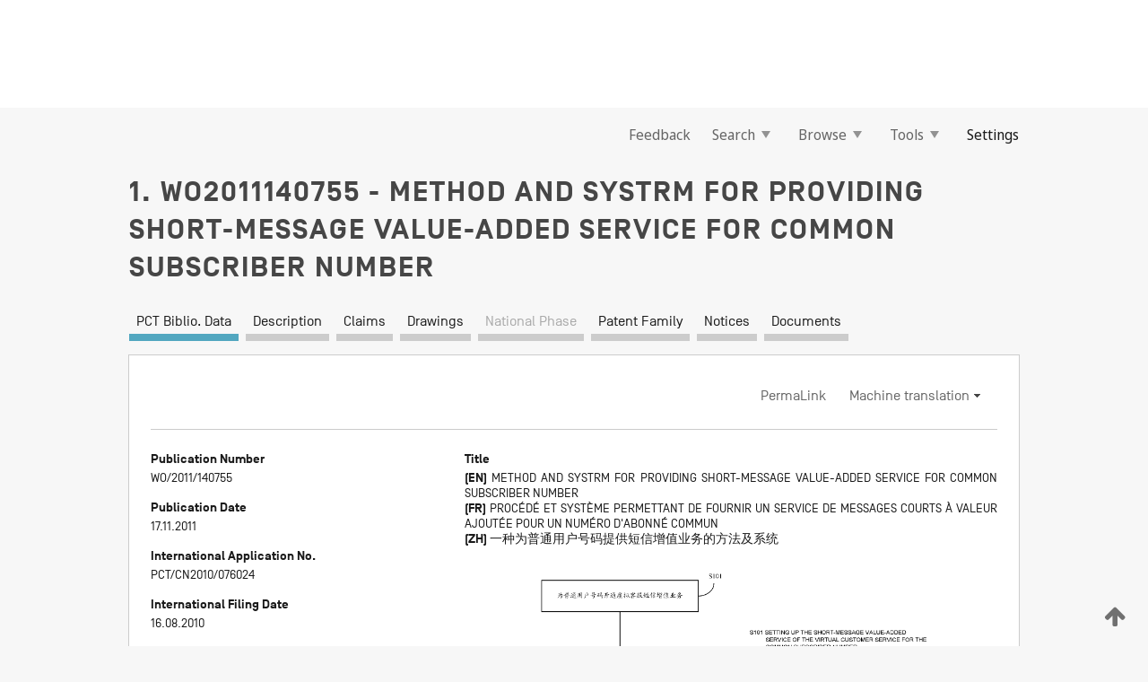

--- FILE ---
content_type: text/html;charset=UTF-8
request_url: https://patentscope.wipo.int/search/en/detail.jsf?docId=WO2011140755
body_size: 19032
content:
<!DOCTYPE html>
<html xmlns="http://www.w3.org/1999/xhtml"><head id="j_idt832">
	<meta http-equiv="X-UA-Compatible" content="IE=edge" />
	<meta lang="en" http-equiv="Content-Type" content="text/html;charset=utf-8" charset="utf-8" />

	
	<meta name="viewport" content="width=device-width, initial-scale=1.0, minimum-scale=1.0, maximum-scale=1.0" />
	
	<meta name="apple-mobile-web-app-capable" content="yes" />
	
	<meta name="apple-mobile-web-app-status-bar-style" content="black-translucent" />
		<meta name="Description" content="This patent search tool allows you not only to search the PCT database of about 2 million International Applications but also the worldwide patent collections. This search facility features: flexible search syntax; automatic word stemming and relevance ranking; as well as graphical results." />

   <meta name="language" content="en" />
   <meta name="applicationId" content="WO2011140755" />
   <meta name="keywords" content="METHOD AND SYSTRM FOR PROVIDING SHORT-MESSAGE VALUE-ADDED SERVICE FOR COMMON SUBSCRIBER NUMBER" />
   <meta name="description" content="Provided are a method, a system and a virtual customer-service service server for providing short-message value-added services for a common subscriber number in the present invention, wherein, said method for providing the short-message value-added service for the common subscriber number includes the following steps: setting up the short-message value-added service of the virtual customer service for the common subscriber number (S101); and after Short Message Service Center (SMSC) receives a short-message sent to said common subscriber number, sending said short-message to the virtual customer-service service server and processing the short-message value-added service by said virtual customer-service service server (S102). By substituting the common subscriber number for the Service Provider (SP) number, the present invention realizes the function of a virtual customer-service platform for a service provider through a value-added service platform, reduces the operating cost of the service provider, provides better service development for the service provider, and further solves the problem that the service provider can not provide SP service due to the scale limit." /><link rel="alternate" hreflang="en" href="https://patentscope.wipo.int/search/en/WO2011140755" /><link rel="alternate" hreflang="fr" href="https://patentscope.wipo.int/search/fr/WO2011140755" /><link rel="alternate" hreflang="zh" href="https://patentscope.wipo.int/search/zh/WO2011140755" />

      <meta name="DC.type" content="Patent Application" />
      <meta name="DC.title" content="METHOD AND SYSTRM FOR PROVIDING SHORT-MESSAGE VALUE-ADDED SERVICE FOR COMMON SUBSCRIBER NUMBER" />
      <meta name="DC.identifier" content="WO2011140755" />
         <meta name="DC.creator" scheme="inventor" content="CAO, Lijuan" />
         <meta name="DC.creator" scheme="inventor" content="WANG, Changzheng" />
         <meta name="DC.creator" scheme="inventor" content="LV, Weichu" />
         <meta name="DC.contributor" scheme="assignee" content="ZTE CORPORATION" />
         <meta name="DC.contributor" scheme="assignee" content="CAO, Lijuan" />
         <meta name="DC.contributor" scheme="assignee" content="WANG, Changzheng" />
         <meta name="DC.contributor" scheme="assignee" content="LV, Weichu" />

      <meta name="DC.date" scheme="issued" content="2011-11-17" />
		<meta name="Cache-Control" content="no-cache,no-store,must-revalidate" />
		<meta name="Expires" content="0" />
		<meta name="Pragma" content="no-cache" />
	
	<title>WO2011140755 METHOD AND SYSTRM FOR PROVIDING SHORT-MESSAGE VALUE-ADDED SERVICE FOR COMMON SUBSCRIBER NUMBER</title><link type="text/css" rel="stylesheet" href="/search/javax.faces.resource/theme.css.jsf?ln=primefaces-wipo" /><link type="text/css" rel="stylesheet" href="/search/javax.faces.resource/primefaces/fa/font-awesome.css.xhtml" /><script type="text/javascript" src="/search/javax.faces.resource/omnifaces.js.jsf?ln=omnifaces&amp;v=2.6.9"></script><link type="text/css" rel="stylesheet" href="/search/javax.faces.resource/css/components.css.jsf?ln=w-ps-cc" /><link type="text/css" rel="stylesheet" href="/search/javax.faces.resource/css/components.css.jsf?ln=ps-cc" /><link type="text/css" rel="stylesheet" href="/search/javax.faces.resource/css/common/common.css.jsf" /><link type="text/css" rel="stylesheet" href="/search/javax.faces.resource/css/common/primefaces-custom.css.jsf" /><link type="text/css" rel="stylesheet" href="/search/javax.faces.resource/css/common/wfaces-custom.css.jsf" /><link type="text/css" rel="stylesheet" href="/search/javax.faces.resource/css/wipo/ps-ulf-compatibility.css.jsf" /><link type="text/css" rel="stylesheet" href="/search/javax.faces.resource/css/detail.css.jsf" /><link type="text/css" rel="stylesheet" href="/search/javax.faces.resource/css/machine-translation.css.jsf" /><link type="text/css" rel="stylesheet" href="/search/javax.faces.resource/css/lightbox-ps.css.jsf?ln=lightbox" /><link type="text/css" rel="stylesheet" href="/search/javax.faces.resource/primefaces/components.css.xhtml" /><script type="text/javascript" src="/search/javax.faces.resource/primefaces/jquery/jquery.js.xhtml"></script><script type="text/javascript" src="/search/javax.faces.resource/primefaces/core.js.xhtml"></script><script type="text/javascript" src="/search/javax.faces.resource/primefaces/components.js.xhtml"></script><script type="text/javascript" src="/search/javax.faces.resource/primefaces/jquery/jquery-plugins.js.xhtml"></script><script type="text/javascript" src="/search/javax.faces.resource/jsf.js.jsf?ln=javax.faces"></script><link type="text/css" rel="stylesheet" href="/search/javax.faces.resource/primefaces/timeline/timeline.css.xhtml" /><script type="text/javascript" src="/search/javax.faces.resource/primefaces/timeline/timeline.js.xhtml"></script><script type="text/javascript" src="/search/javax.faces.resource/hotkey/hotkey.js.jsf?ln=primefaces&amp;v=6.1"></script><style type="text/css">
		/*	When the drawerTriggering element has a top/bottom padding/margin (as the mainmenu items), 
			the position of the drawer must be updated correspondignly.*/
		.settings-drawer.b-drawer.wf-drawer-fix-position {
			top: -0.75rem;
		}	
	</style><style type="text/css">
		/*	When the drawerTriggering element has a top/bottom padding/margin (as the mainmenu items), 
			the position of the drawer must be updated correspondignly.*/
		.feedback-drawer.b-drawer.wf-drawer-fix-position {
			top: -0.75rem;
		}
		
		.feedback-message {
			margin-top: 1rem;
		}
	</style><style type="text/css">
		/*	When the drawerTriggering element has a top/bottom padding/margin (as the mainmenu items), 
			the position of the drawer must be updated correspondignly.*/
		.feedback-drawer.b-drawer.wf-drawer-fix-position {
			top: -0.75rem;
		}
	</style><script type="text/javascript">if(window.PrimeFaces){PrimeFaces.settings.locale='en';}</script>
		<link href="/search/javax.faces.resource/w/css/wfaces.css.xhtml?v=1.0&amp;b=" rel="stylesheet" />
      <link rel="stylesheet" type="text/css" href="/search/javax.faces.resource/css/detail/WO2011140755.css?P21-MKOP2R-94069" />




	<script>
		var APP_CTX='/search';
	</script>
		<script src="/search/javax.faces.resource/w/js/wfaces.js.xhtml?v=1.0&amp;b="></script><script type="text/javascript">
		epctmsg.lbl_designations_specific="Specific";
		epctmsg.lbl_designations_none="None";
		epctmsg.lbl_designations_all="All";
		epctmsg.lbl_designations_changeSelec="Change selection";
		epctmsg.lbl_designations_chooseDesig="Choose specific designations";
		epctmsg.no_results_text="No match for:";
	</script><script type="text/javascript" src="/search/javax.faces.resource/js/psa.js.jsf"></script>
			<script src="https://webcomponents.wipo.int/polyfills/webcomponents-loader.js"></script>
	  		
	  		<script src="https://webcomponents.wipo.int/wipo-navbar/wipo-navbar.js"></script><script type="text/javascript" src="/search/javax.faces.resource/js/components.js.jsf?ln=w-ps-cc"></script>
      <script type="text/javascript">
	      const MAX_CHEMICAL_TEXT_TAB_INDEX = -1;
	      const SEARCH_REPORT_TAB_INDEX = -1;
         var taptaUrl= false;
      </script>
      
      <script id="taptaWidgetUrl" src="https://patentscope.wipo.int/translate/widget/app.js" data-mt-widget-site="patentscope"></script><script type="text/javascript" src="/search/javax.faces.resource/lightbox/js/lightbox-ps.js.jsf"></script><script type="text/javascript" src="/search/javax.faces.resource/lightbox/js/jqueryrotate.min.js.jsf"></script>
      
      <script src="/search/resources/js/lib/require.js" type="text/javascript" charset="utf-8"></script><script type="text/javascript" src="/search/javax.faces.resource/js/detail.js.jsf"></script></head><body dir="ltr">
<div class="wf-overlayPanel"></div><div id="pageBlockUI" class="ui-blockui-content ui-widget ui-widget-content ui-corner-all ui-helper-hidden ui-shadow">
	<div class="b-infobox b-infobox--has-spinner">
	  <h4 class="b-infobox__title">
	    Processing
	  </h4>
	  <div class="b-infobox__text">
	    <p>
	    	Please wait...
	    </p>
	  </div>
	</div></div><script id="pageBlockUI_s" type="text/javascript">$(function(){PrimeFaces.cw("BlockUI","widget_pageBlockUI",{id:"pageBlockUI",block:"@(.b-page)"});});</script>
<div class="b-page b-page--application">
	<div class="b-navigation b-navigation--has-close"><wipo-navbar appId='app-0072' applicationName='PATENTSCOPE' applicationLink='/search/en' applicationCategory='patents' login='/search/wiposso/login' logout='/search/wiposso/logout' sso='unauthenticated' language='en' languageOptions='[{"code":"en","name":null,"link":null,"targetTab":null},{"code":"fr","name":null,"link":"/search/fr/detail.jsf?docId=WO2011140755","targetTab":null},{"code":"de","name":null,"link":"/search/de/detail.jsf?docId=WO2011140755","targetTab":null},{"code":"es","name":null,"link":"/search/es/detail.jsf?docId=WO2011140755","targetTab":null},{"code":"pt","name":null,"link":"/search/pt/detail.jsf?docId=WO2011140755","targetTab":null},{"code":"ru","name":null,"link":"/search/ru/detail.jsf?docId=WO2011140755","targetTab":null},{"code":"ja","name":null,"link":"/search/ja/detail.jsf?docId=WO2011140755","targetTab":null},{"code":"zh","name":null,"link":"/search/zh/detail.jsf?docId=WO2011140755","targetTab":null},{"code":"ko","name":null,"link":"/search/ko/detail.jsf?docId=WO2011140755","targetTab":null},{"code":"ar","name":null,"link":"/search/ar/detail.jsf?docId=WO2011140755","targetTab":null}]' userOptions='[{"code":null,"name":"SESSION QUERIES","link":"/search/en/reg/user_session_queries.jsf","targetTab":"_self"},{"code":null,"name":"SAVED QUERIES ","link":"/search/en/reg/user_queries.jsf","targetTab":"_self"},{"code":null,"name":"MARKUSH BATCHES","link":"/search/en/chemc/batches.jsf","targetTab":"_self"},{"code":null,"name":"WATCHED APPLICATIONS","link":"/search/en/reg/watching.jsf","targetTab":"_self"}]' helpOptions='[{"code":"contact","name":null,"link":"https://www3.wipo.int/contact/en/area.jsp?area=patentscope-db","targetTab":null},{"code":"faq","name":null,"link":"https://www.wipo.int/patentscope/en/faqs_patentscope.html","targetTab":null}]' helpMore='[{"code":null,"name":"PATENTSCOPE USERS COMMUNITY","link":"https://www.linkedin.com/groups/9811620/","targetTab":"_blank"},{"code":null,"name":"PATENTSCOPE HELP","link":"/search/en/help/help.jsf","targetTab":"_self"},{"code":null,"name":"TERMS OF USE","link":"https://www.wipo.int/patentscope/en/data/terms_patentscope.html","targetTab":"_blank"},{"code":null,"name":"PRIVACY POLICY","link":"https://www.wipo.int/tools/en/privacy_policy-ipportal.html","targetTab":"_blank"}]' hide-search='true'><div style='background:black; height: 48px; width: 100%'></div></wipo-navbar>

	<div class="ps-mainmenu--container">
<form id="formMainMenu" name="formMainMenu" method="post" action="/search/en/detail.jsf?docId=WO2011140755" enctype="application/x-www-form-urlencoded">
<input type="hidden" name="formMainMenu" value="formMainMenu" />

	
	
			<div class="ps-mainmenu">

				<div class="ps-mainmenu--item">
				</div>
				
				<div class="ps-mainmenu--item">
	
	<div class="ps-drawer-trigger b-pointer b-pointer--is-toggle" aria-controls="feedback_drawer"><a id="formMainMenu:feedbackLink" href="#" onclick="mojarra.ab(this,event,'action',0,'feedbackForm');return false">Feedback</a>
	</div>
				</div>
			
				<div class="ps-mainmenu--item">
		<button id="formMainMenu:triggerSearchMenu" class="ps-plain-button " type="button">Search
			<span class="icon-wrapper small-arrow-down-icon"></span>
		</button><div id="formMainMenu:j_idt4544" class="ui-menu ui-menu-dynamic ui-widget ui-widget-content ui-corner-all ui-helper-clearfix ui-shadow ps-mainmenu--submenu" role="menu"><div tabindex="0" class="ui-helper-hidden-accessible"></div><ul class="ui-menu-list ui-helper-reset"><li class="ui-menuitem ui-widget ui-corner-all" role="menuitem"><a tabindex="-1" id="formMainMenu:simpleSearch" class="ui-menuitem-link ui-corner-all" href="#" onclick="document.location.href='/search/en/search.jsf';PrimeFaces.ab({s:&quot;formMainMenu:simpleSearch&quot;,f:&quot;formMainMenu&quot;});return false;"><span class="ui-menuitem-text">Simple</span></a></li><li class="ui-menuitem ui-widget ui-corner-all" role="menuitem"><a tabindex="-1" id="formMainMenu:advancedSearch" class="ui-menuitem-link ui-corner-all" href="#" onclick="document.location.href='/search/en/advancedSearch.jsf';PrimeFaces.ab({s:&quot;formMainMenu:advancedSearch&quot;,f:&quot;formMainMenu&quot;});return false;"><span class="ui-menuitem-text">Advanced Search</span></a></li><li class="ui-menuitem ui-widget ui-corner-all" role="menuitem"><a tabindex="-1" id="formMainMenu:structuredSearch" class="ui-menuitem-link ui-corner-all" href="#" onclick="document.location.href='/search/en/structuredSearch.jsf';PrimeFaces.ab({s:&quot;formMainMenu:structuredSearch&quot;,f:&quot;formMainMenu&quot;});return false;"><span class="ui-menuitem-text">Field Combination</span></a></li><li class="ui-menuitem ui-widget ui-corner-all" role="menuitem"><a tabindex="-1" id="formMainMenu:clir" class="ui-menuitem-link ui-corner-all" href="#" onclick="document.location.href='/search/en/clir/clir.jsf';PrimeFaces.ab({s:&quot;formMainMenu:clir&quot;,f:&quot;formMainMenu&quot;});return false;"><span class="ui-menuitem-text">Cross Lingual Expansion</span></a></li><li class="ui-menuitem ui-widget ui-corner-all" role="menuitem"><a tabindex="-1" class="ui-menuitem-link ui-corner-all" href="#" onclick="document.location.href='/search/en/chemc/chemc.jsf';PrimeFaces.ab({s:&quot;formMainMenu:j_idt4545&quot;,f:&quot;formMainMenu&quot;});return false;"><span class="ui-menuitem-text">Chemical compounds (login required)</span></a></li></ul></div><script id="formMainMenu:j_idt4544_s" type="text/javascript">$(function(){PrimeFaces.cw("PlainMenu","widget_formMainMenu_j_idt4544",{id:"formMainMenu:j_idt4544",overlay:true,my:"left top",at:"left bottom",trigger:"formMainMenu:triggerSearchMenu",triggerEvent:"click"});});</script>
				</div>

	
				<div class="ps-mainmenu--item">
		<button id="formMainMenu:triggerBrowseMenu" class="ps-plain-button " type="button">Browse
			<span class="icon-wrapper small-arrow-down-icon"></span>
		</button><div id="formMainMenu:j_idt4555" class="ui-menu ui-menu-dynamic ui-widget ui-widget-content ui-corner-all ui-helper-clearfix ui-shadow ui-menu-toggleable ps-mainmenu--submenu" role="menu"><div tabindex="0" class="ui-helper-hidden-accessible"></div><ul class="ui-menu-list ui-helper-reset"><li class="ui-menuitem ui-widget ui-corner-all" role="menuitem"><a tabindex="-1" id="formMainMenu:browseByWeek" class="ui-menuitem-link ui-corner-all" href="#" onclick="document.location.href='/search/en/resultWeeklyBrowse.jsf';PrimeFaces.ab({s:&quot;formMainMenu:browseByWeek&quot;,f:&quot;formMainMenu&quot;});return false;"><span class="ui-menuitem-text">Browse by Week (PCT)</span></a></li><li class="ui-menuitem ui-widget ui-corner-all" role="menuitem"><a tabindex="-1" id="formMainMenu:pctBrowse" class="ui-menuitem-link ui-corner-all" href="#" onclick="document.location.href='/search/en/pctBrowse.jsf';PrimeFaces.ab({s:&quot;formMainMenu:pctBrowse&quot;,f:&quot;formMainMenu&quot;});return false;"><span class="ui-menuitem-text">Gazette Archive</span></a></li><li class="ui-menuitem ui-widget ui-corner-all" role="menuitem"><a tabindex="-1" id="formMainMenu:sequenceListing" class="ui-menuitem-link ui-corner-all" href="#" onclick="document.location.href='/search/en/sequences.jsf';PrimeFaces.ab({s:&quot;formMainMenu:sequenceListing&quot;,f:&quot;formMainMenu&quot;});return false;"><span class="ui-menuitem-text">Sequence listing</span></a></li><li id="formMainMenu:j_idt4556" class="ui-widget-header ui-corner-all"><h3><span class="ui-icon ui-icon-triangle-1-s"></span>National Phase Entries</h3></li><li class="ui-menuitem ui-widget ui-corner-all ui-submenu-child" role="menuitem"><a tabindex="-1" id="formMainMenu:pctNPE" class="ui-menuitem-link ui-corner-all" href="/search/static/npe/npe.zip"><span class="ui-menuitem-text"><table>
<tbody>
<tr>
<td>National Phase Entries Full download </td>
<td><label class="icon-wrapper http-download-icon ps-left-space"></label></td>
<td>
									<a href="ftp://ftp.wipo.int/patentscope/pdf/npe/npe.zip" class="icon-wrapper ftp-download-icon ps-left-space"></a></td>
</tr>
</tbody>
</table>
</span></a></li><li class="ui-menuitem ui-widget ui-corner-all ui-submenu-child" role="menuitem"><a tabindex="-1" id="formMainMenu:pctNPEinc" class="ui-menuitem-link ui-corner-all" href="/search/static/npe/npe-incremental.zip"><span class="ui-menuitem-text"><table>
<tbody>
<tr>
<td>National Phase Entries Incremental download (last 7 days) </td>
<td><label class="icon-wrapper http-download-icon ps-left-space"></label></td>
<td>
									<a href="ftp://ftp.wipo.int/patentscope/pdf/npe/npe-incremental.zip" class="icon-wrapper ftp-download-icon ps-left-space"></a></td>
</tr>
</tbody>
</table>
</span></a></li><li id="formMainMenu:j_idt4565" class="ui-widget-header ui-corner-all"><h3><span class="ui-icon ui-icon-triangle-1-s"></span>Authority File </h3></li><li class="ui-menuitem ui-widget ui-corner-all ui-submenu-child" role="menuitem"><a tabindex="-1" id="formMainMenu:authorityFileST37" class="ui-menuitem-link ui-corner-all" href="/search/static/authority/WO_AF.zip"><span class="ui-menuitem-text"><table>
<tbody>
<tr>
<td>Authority File  Download Standard ST37</td>
<td><label class="icon-wrapper http-download-icon ps-left-space"></label></td>
<td>
									<a href="ftp://ftp.wipo.int/patentscope/pdf/gazette/WO_AF.zip" class="icon-wrapper ftp-download-icon ps-left-space"></a></td>
</tr>
</tbody>
</table>
</span></a></li></ul></div><script id="formMainMenu:j_idt4555_s" type="text/javascript">$(function(){PrimeFaces.cw("PlainMenu","widget_formMainMenu_j_idt4555",{id:"formMainMenu:j_idt4555",toggleable:true,overlay:true,my:"left top",at:"left bottom",trigger:"formMainMenu:triggerBrowseMenu",triggerEvent:"click"});});</script>
		
				</div><div id="formMainMenu:toolsMainMenu" class="ps-mainmenu--item js-multiDocumentDownloadEnabled">
		<button id="formMainMenu:triggerToolsMenu" class="ps-plain-button " type="button">Tools
			<span class="icon-wrapper small-arrow-down-icon"></span>
		</button><div id="formMainMenu:j_idt4579" class="ui-menu ui-menu-dynamic ui-widget ui-widget-content ui-corner-all ui-helper-clearfix ui-shadow ps-mainmenu--submenu" role="menu"><div tabindex="0" class="ui-helper-hidden-accessible"></div><ul class="ui-menu-list ui-helper-reset"><li class="ui-menuitem ui-widget ui-corner-all" role="menuitem"><a tabindex="-1" class="ui-menuitem-link ui-corner-all" href="https://patentscope.wipo.int/translate/translate.jsf?interfaceLanguage=en" target="_blank"><span class="ui-menuitem-text">WIPO Translate</span></a></li><li class="ui-menuitem ui-widget ui-corner-all" role="menuitem"><a tabindex="-1" class="ui-menuitem-link ui-corner-all" href="https://wipopearl.wipo.int/en/linguistic" target="_blank"><span class="ui-menuitem-text">WIPO Pearl</span></a></li><li class="ui-menuitem ui-widget ui-corner-all" role="menuitem"><a tabindex="-1" id="formMainMenu:greenInventory" class="ui-menuitem-link ui-corner-all" href="https://www.wipo.int/classifications/ipc/green-inventory/home" target="_blank"><span class="ui-menuitem-text">IPC Green Inventory</span></a></li><li class="ui-menuitem ui-widget ui-corner-all" role="menuitem"><a tabindex="-1" id="formMainMenu:aiIndexEn" class="ui-menuitem-link ui-corner-all" href="https://www.wipo.int/tech_trends/en/artificial_intelligence/patentscope.html" target="_blank"><span class="ui-menuitem-text">Artificial Intelligence Index</span></a></li><li class="ui-menuitem ui-widget ui-corner-all" role="menuitem"><a tabindex="-1" id="formMainMenu:covid19" class="ui-menuitem-link ui-corner-all" href="#" onclick="document.location.href='/search/en/covid19.jsf';PrimeFaces.ab({s:&quot;formMainMenu:covid19&quot;,f:&quot;formMainMenu&quot;});return false;"><span class="ui-menuitem-text">Support COVID-19 efforts</span></a></li><li class="ui-menuitem ui-widget ui-corner-all" role="menuitem"><a tabindex="-1" id="formMainMenu:sdg" class="ui-menuitem-link ui-corner-all" href="#" onclick="document.location.href='/search/en/sdg.jsf';PrimeFaces.ab({s:&quot;formMainMenu:sdg&quot;,f:&quot;formMainMenu&quot;});return false;"><span class="ui-menuitem-text">Sustainable Development Goals (SDGs)</span></a></li><li class="ui-menuitem ui-widget ui-corner-all" role="menuitem"><a tabindex="-1" class="ui-menuitem-link ui-corner-all" href="https://www.wipo.int/patent_register_portal" target="_blank"><span class="ui-menuitem-text">Portal to patent registers</span></a></li></ul></div><script id="formMainMenu:j_idt4579_s" type="text/javascript">$(function(){PrimeFaces.cw("PlainMenu","widget_formMainMenu_j_idt4579",{id:"formMainMenu:j_idt4579",overlay:true,my:"left top",at:"left bottom",trigger:"formMainMenu:triggerToolsMenu",triggerEvent:"click"});});</script></div>
	
	
				<div class="ps-mainmenu--item">
	
	<div class="ps-drawer-trigger b-pointer b-pointer--is-toggle" aria-controls="settings_drawer">
						<span>Settings</span>
	</div>
				</div>
				
		    </div><input type="hidden" name="javax.faces.ViewState" id="j_id1:javax.faces.ViewState:0" value="7659437373822545404:6396033887227090805" autocomplete="off" />
</form>
	</div>
		<div id="settings_drawer" class="ps-drawer b-drawer b-workbench-filter-advanced     wf-drawer-fix-position      settings-drawer">

			<div class="b-drawer__step">
				<h2 class="b-drawer__title">Settings</h2>
					<div class="b-drawer__title-actions"><button id="j_idt4598" name="j_idt4598" class="b-button" onclick="PrimeFaces.ab({s:&quot;j_idt4598&quot;,f:&quot;settingsForm&quot;,u:&quot;settingsForm&quot;});return false;" type="submit"><span class="ui-button-text ui-c">Reset</span></button><script id="j_idt4598_s" type="text/javascript">PrimeFaces.cw("CommandButton","widget_j_idt4598",{id:"j_idt4598"});</script><button id="j_idt4599" name="j_idt4599" class="b-button b-button--is-type_primary js-close-pointer js-close-button" onclick="onDrawerClose(this);" type="button" aria-controls="settings_drawer"><span class="ui-button-text ui-c">Close</span></button><script id="j_idt4599_s" type="text/javascript">PrimeFaces.cw("CommandButton","widget_j_idt4599",{id:"j_idt4599"});</script>
					</div>
			</div>

			<div class="ps-drawer--content">
<form id="settingsForm" name="settingsForm" method="post" action="/search/en/detail.jsf?docId=WO2011140755" enctype="application/x-www-form-urlencoded">
<input type="hidden" name="settingsForm" value="settingsForm" />
<div id="settingsForm:j_idt4601" class="ui-tabmenu ui-widget ui-widget-content ui-corner-all ps-tabmenu ps-tabmenu--is-plain"><ul class="ui-tabmenu-nav ui-helper-reset ui-helper-clearfix ui-widget-header ui-corner-all" role="tablist"><li class="ui-tabmenuitem ui-state-default ui-state-active ui-corner-top" role="tab" aria-expanded="true" aria-selected="true"><a tabindex="-1" class="ui-menuitem-link ui-corner-all" href="#" onclick="PrimeFaces.ab({s:&quot;settingsForm:j_idt4602&quot;,u:&quot;settingsForm&quot;,f:&quot;settingsForm&quot;});return false;"><span class="ui-menuitem-text">Query</span></a></li><li class="ui-tabmenuitem ui-state-default ui-corner-top" role="tab" aria-expanded="false" aria-selected="false"><a tabindex="-1" class="ui-menuitem-link ui-corner-all" href="#" onclick="PrimeFaces.ab({s:&quot;settingsForm:j_idt4603&quot;,u:&quot;settingsForm&quot;,f:&quot;settingsForm&quot;});return false;"><span class="ui-menuitem-text">Office</span></a></li><li class="ui-tabmenuitem ui-state-default ui-corner-top" role="tab" aria-expanded="false" aria-selected="false"><a tabindex="-1" class="ui-menuitem-link ui-corner-all" href="#" onclick="PrimeFaces.ab({s:&quot;settingsForm:j_idt4604&quot;,u:&quot;settingsForm&quot;,f:&quot;settingsForm&quot;});return false;"><span class="ui-menuitem-text">Result</span></a></li><li class="ui-tabmenuitem ui-state-default ui-corner-top" role="tab" aria-expanded="false" aria-selected="false"><a tabindex="-1" class="ui-menuitem-link ui-corner-all" href="#" onclick="PrimeFaces.ab({s:&quot;settingsForm:j_idt4605&quot;,u:&quot;settingsForm&quot;,f:&quot;settingsForm&quot;});return false;"><span class="ui-menuitem-text">Download</span></a></li><li class="ui-tabmenuitem ui-state-default ui-corner-top" role="tab" aria-expanded="false" aria-selected="false"><a tabindex="-1" class="ui-menuitem-link ui-corner-all" href="#" onclick="PrimeFaces.ab({s:&quot;settingsForm:j_idt4606&quot;,u:&quot;settingsForm&quot;,f:&quot;settingsForm&quot;});return false;"><span class="ui-menuitem-text">Interface</span></a></li></ul></div><script id="settingsForm:j_idt4601_s" type="text/javascript">PrimeFaces.cw("TabMenu","widget_settingsForm_j_idt4601",{id:"settingsForm:j_idt4601"});</script><div id="settingsForm:querySection" class="ui-outputpanel ui-widget">
	<div id="settingsForm:j_idt4608" class="b-edit-panel">
		<div class="b-edit-panel__content">

	<div id="settingsForm:j_idt4609" class="b-edit-panel__section-group">
		<div class="b-edit-panel__section b-view-panel__section--slots_two">
    
    <div id="settingsForm:j_idt4610" class="b-view-panel__slot w-slot">
	<div id="settingsForm:queryLanguage">
		<div class="b-input b-input-dropdown b-input--has-floatlabel b-input--is-select                         ">
	
			<div class="b-input__table">
				<div class="b-input__table-td b-input__table-td__dropdown">
					<label class="b-input__label b-input__label"><label>Query Language</label>
					</label><select id="settingsForm:queryLanguage:input" name="settingsForm:queryLanguage:input" class="b-input__input b-input__dropdown-input" size="1" onselect="" tabindex="" onchange="PrimeFaces.ab({s:this,e:&quot;change&quot;,p:&quot;settingsForm:queryLanguage:input&quot;,u:&quot;@(.js-searchTextLanguage-option)&quot;});">	<option value="ar">Arabic</option>
	<option value="bg">Bulgarian</option>
	<option value="zh">Chinese</option>
	<option value="hr">Croatian</option>
	<option value="cs">Czech</option>
	<option value="da">Danish</option>
	<option value="nl">Dutch</option>
	<option value="en">English</option>
	<option value="et">Estonian</option>
	<option value="fi">Finnish</option>
	<option value="fr">French</option>
	<option value="ge">Georgian</option>
	<option value="de">German</option>
	<option value="el">Greek</option>
	<option value="he">Hebrew</option>
	<option value="hu">Hungarian</option>
	<option value="id">Indonesian</option>
	<option value="it">Italian</option>
	<option value="ja">Japanese</option>
	<option value="kk">Kazakh</option>
	<option value="kh">Khmer</option>
	<option value="ko">Korean</option>
	<option value="lo">Lao</option>
	<option value="lv">Latvian</option>
	<option value="lt">Lithuanian </option>
	<option value="ms">Malay</option>
	<option value="no">Norvegian</option>
	<option value="pl">Polish</option>
	<option value="pt">Portuguese</option>
	<option value="ro">Romanian</option>
	<option value="ru">Russian</option>
	<option value="sr">Serbian</option>
	<option value="sk">Slovak</option>
	<option value="es">Spanish</option>
	<option value="sv">Swedish</option>
	<option value="th">Thai</option>
	<option value="tr">Turkish</option>
	<option value="vn">Vietnamese</option>
	<option value="GUI" selected="selected">Default</option>
</select>
	
				</div>
			</div><div id="settingsForm:queryLanguage:error"></div><div id="settingsForm:queryLanguage:info"></div>
		</div>
	</div>
	</div>
			
		</div>
	</div>

	<div id="settingsForm:j_idt4671" class="b-edit-panel__section-group">
		<div class="b-edit-panel__section b-view-panel__section--slots_three">
    
    <div id="settingsForm:j_idt4672" class="b-view-panel__slot w-slot">
	<div id="settingsForm:stemmingOption">
		
		<div class="b-input b-input-checkbox                    ">
			<div class="b-input__checkbox-input">
				<fieldset class="b-input__checkbox-group">
      				<div class="b-input__table">
						<label class="b-input__checkbox-item b-input__table-tr"><input id="settingsForm:stemmingOption:input" type="checkbox" name="settingsForm:stemmingOption:input" checked="checked" tabindex="" onclick="PrimeFaces.ab({s:this,e:&quot;click&quot;,p:&quot;settingsForm:stemmingOption:input&quot;,u:&quot;@(.js-stemming-option)&quot;});" />
							<span class="b-input__checkbox-item-text b-input__table-td b-input__checkbox-input-label">Stemming
							</span>
						</label>
					</div>
				</fieldset>
			</div><div id="settingsForm:stemmingOption:error"></div><div id="settingsForm:stemmingOption:info"></div>
	</div>
	</div>
	</div>
    
    <div id="settingsForm:j_idt4692" class="b-view-panel__slot w-slot">
	<div id="settingsForm:singleFamilyMemberOption">
		
		<div class="b-input b-input-checkbox                    ">
			<div class="b-input__checkbox-input">
				<fieldset class="b-input__checkbox-group">
      				<div class="b-input__table">
						<label class="b-input__checkbox-item b-input__table-tr"><input id="settingsForm:singleFamilyMemberOption:input" type="checkbox" name="settingsForm:singleFamilyMemberOption:input" tabindex="" onclick="PrimeFaces.ab({s:this,e:&quot;click&quot;,p:&quot;settingsForm:singleFamilyMemberOption:input&quot;,u:&quot;@(.js-singleFamilyMember-option)&quot;});" />
							<span class="b-input__checkbox-item-text b-input__table-td b-input__checkbox-input-label">Single Family Member
							</span>
						</label>
					</div>
				</fieldset>
			</div><div id="settingsForm:singleFamilyMemberOption:error"></div><div id="settingsForm:singleFamilyMemberOption:info"></div>
	</div>
	</div>
	</div>
    
    <div id="settingsForm:j_idt4712" class="b-view-panel__slot w-slot">
	<div id="settingsForm:includeNplOption">
		
		<div class="b-input b-input-checkbox                    ">
			<div class="b-input__checkbox-input">
				<fieldset class="b-input__checkbox-group">
      				<div class="b-input__table">
						<label class="b-input__checkbox-item b-input__table-tr"><input id="settingsForm:includeNplOption:input" type="checkbox" name="settingsForm:includeNplOption:input" tabindex="" onclick="PrimeFaces.ab({s:this,e:&quot;click&quot;,p:&quot;settingsForm:includeNplOption:input&quot;,u:&quot;@(.js-includeNPL-option)&quot;});" />
							<span class="b-input__checkbox-item-text b-input__table-td b-input__checkbox-input-label">Include NPL
							</span>
						</label>
					</div>
				</fieldset>
			</div><div id="settingsForm:includeNplOption:error"></div><div id="settingsForm:includeNplOption:info"></div>
	</div>
	</div>
	</div>
			
		</div>
	</div>

	<div id="settingsForm:j_idt4749" class="b-edit-panel__section-group">
		<div class="b-edit-panel__section b-view-panel__section--slots_three">
    
    <div id="settingsForm:j_idt4750" class="b-view-panel__slot w-slot">
	<div id="settingsForm:sortOption">
		<div class="b-input b-input-dropdown b-input--has-floatlabel b-input--is-select                         ">
	
			<div class="b-input__table">
				<div class="b-input__table-td b-input__table-td__dropdown">
					<label class="b-input__label b-input__label">Sort by:
					</label><select id="settingsForm:sortOption:input" name="settingsForm:sortOption:input" class="b-input__input b-input__dropdown-input" size="1" onselect="" tabindex="" onchange="mojarra.ab(this,event,'change',0,0)">	<option value="-score" selected="selected">Relevance</option>
	<option value="-DP">Pub Date Desc</option>
	<option value="+DP">Pub Date Asc</option>
	<option value="-AD">App Date Desc</option>
	<option value="+AD">App Date Asc</option>
</select>
	
				</div>
			</div><div id="settingsForm:sortOption:error"></div><div id="settingsForm:sortOption:info"></div>
		</div>
	</div>
	</div>
    
    <div id="settingsForm:j_idt4772" class="b-view-panel__slot w-slot">
	<div id="settingsForm:lengthOption">
		<div class="b-input b-input-dropdown b-input--has-floatlabel b-input--is-select                         ">
	
			<div class="b-input__table">
				<div class="b-input__table-td b-input__table-td__dropdown">
					<label class="b-input__label b-input__label"><label>List Length</label>
					</label><select id="settingsForm:lengthOption:input" name="settingsForm:lengthOption:input" class="b-input__input b-input__dropdown-input" size="1" onselect="" tabindex="" onchange="mojarra.ab(this,event,'change',0,0)">	<option value="10" selected="selected">10</option>
	<option value="50">50</option>
	<option value="100">100</option>
	<option value="200">200</option>
</select>
	
				</div>
			</div><div id="settingsForm:lengthOption:error"></div><div id="settingsForm:lengthOption:info"></div>
		</div>
	</div>
	</div>
    
    <div id="settingsForm:j_idt4797" class="b-view-panel__slot w-slot">
	<div id="settingsForm:j_idt4798">
		<div class="b-input b-input-dropdown b-input--has-floatlabel b-input--is-select                         ">
	
			<div class="b-input__table">
				<div class="b-input__table-td b-input__table-td__dropdown">
					<label class="b-input__label b-input__label">Result List View
					</label><select id="settingsForm:j_idt4798:input" name="settingsForm:j_idt4798:input" class="b-input__input b-input__dropdown-input" size="1" onselect="" tabindex="" onchange="mojarra.ab(this,event,'change',0,0)">	<option value="SIMPLE_VIEW">Simple</option>
	<option value="DOUBLE_VIEW">Double</option>
	<option value="ALL_VIEW" selected="selected">All</option>
	<option value="ALL_VIEW_IMAGE">All+Image</option>
	<option value="IMAGE_ONLY">Image</option>
	<option value="MULTI_LANGS">Multi-columns</option>
</select>
	
				</div>
			</div><div id="settingsForm:j_idt4798:error"></div><div id="settingsForm:j_idt4798:info"></div>
		</div>
	</div>
	</div>
			
		</div>
	</div>
		</div>
	</div></div><input type="hidden" name="javax.faces.ViewState" id="j_id1:javax.faces.ViewState:1" value="7659437373822545404:6396033887227090805" autocomplete="off" />
</form>
			</div>
		</div>
		<div id="feedback_drawer" class="ps-drawer b-drawer b-workbench-filter-advanced     wf-drawer-fix-position      feedback-drawer">

			<div class="b-drawer__step">
				<h2 class="b-drawer__title">Feedback</h2>
					<div class="b-drawer__title-actions"><button id="j_idt5407" name="j_idt5407" class="b-button js-close-pointer js-close-button" onclick="PrimeFaces.ab({s:&quot;j_idt5407&quot;,p:&quot;j_idt5407&quot;,u:&quot;feedbackForm&quot;});return false;" type="submit" aria-controls="feedback_drawer"><span class="ui-button-text ui-c">Close</span></button><script id="j_idt5407_s" type="text/javascript">PrimeFaces.cw("CommandButton","widget_j_idt5407",{id:"j_idt5407"});</script>
					</div>
			</div>

			<div class="ps-drawer--content">
<form id="feedbackForm" name="feedbackForm" method="post" action="/search/en/detail.jsf?docId=WO2011140755" enctype="application/x-www-form-urlencoded">
<input type="hidden" name="feedbackForm" value="feedbackForm" />
<span id="feedbackForm:feedbackPanel">
			<div class="feedback-message"><p>Please let us know your thoughts on PATENTSCOPE or tell us what you feel is missing or how we could improve it.</p>
			</div>
	<div id="feedbackForm:j_idt5411" class="b-edit-panel">
		<div class="b-edit-panel__content">

	<div id="feedbackForm:j_idt5412" class="b-edit-panel__section-group">
		<div class="b-edit-panel__section ">
    
    <div id="feedbackForm:j_idt5413" class="b-view-panel__slot w-slot">
	<div id="feedbackForm:feedback">
		<div class="b-input b-input-text-area b-input--has-floatlabel      b-input--is-required                      ">
	
			<div class="b-input__table">
				<div class="b-input__table-td">
	
					<label class="b-input__label"><span class="ie-bg-label">Your feedback</span></label><textarea id="feedbackForm:feedback:input" name="feedbackForm:feedback:input" cols="20" rows="3" tabindex="" maxlength="2147483647" style="overflow-y: auto; " aria-required="true" class="ui-inputfield ui-inputtextarea ui-widget ui-state-default ui-corner-all b-input__text-area-input  ui-inputtextarea-resizable"></textarea><script id="feedbackForm:feedback:input_s" type="text/javascript">$(function(){PrimeFaces.cw("InputTextarea","widget_feedbackForm_feedback_input",{id:"feedbackForm:feedback:input",autoResize:true,counter:"feedbackForm:feedback:display",counterTemplate:"{0} characters remaining."});});</script>
	
				</div>
			</div><div id="feedbackForm:feedback:error"></div><div id="feedbackForm:feedback:info"></div>
		</div>
	</div>
	<div id="feedbackForm:contactEmail">
		<div class="b-input b-input-text b-input--has-floatlabel       b-input--is-required                   ">
			<div class="b-input__table" style="width: 100%">
				<div class="b-input__table-td">
					<label class="b-input__label">Contact email
					</label><input id="feedbackForm:contactEmail:input" type="text" name="feedbackForm:contactEmail:input" autocomplete="off" class="b-input__input b-input__text-input                       " onkeydown="" onkeyup="" style="" tabindex="" title="" />
				</div><div id="feedbackForm:contactEmail:buttons" class="b-input__button-wrapper"><button id="feedbackForm:contactEmail:j_idt5438" name="feedbackForm:contactEmail:j_idt5438" class="b-button b-button--is-type_primary" onclick="PrimeFaces.ab({s:&quot;feedbackForm:contactEmail:j_idt5438&quot;,p:&quot;feedbackForm&quot;,u:&quot;feedbackForm&quot;,onco:function(xhr,status,args){if (args &amp;&amp; args.closeDrawer) { PSComponents.closeDrawer('feedback_drawer'); };}});return false;" type="submit"><span class="ui-button-text ui-c">Send</span></button><script id="feedbackForm:contactEmail:j_idt5438_s" type="text/javascript">PrimeFaces.cw("CommandButton","widget_feedbackForm_contactEmail_j_idt5438",{id:"feedbackForm:contactEmail:j_idt5438"});</script></div>
	
		     </div><div id="feedbackForm:contactEmail:error"></div><div id="feedbackForm:contactEmail:info"></div>
	    </div>
    </div>
	</div>
			
		</div>
	</div>
		</div>
	</div><span id="feedbackForm:j_idt5491"></span><script type="text/javascript">$(function(){PrimeFaces.focus('feedbackForm:feedback:input');});</script></span><input type="hidden" name="javax.faces.ViewState" id="j_id1:javax.faces.ViewState:2" value="7659437373822545404:6396033887227090805" autocomplete="off" />
</form>
			</div>
		</div>
		<div id="goto_drawer" class="ps-drawer b-drawer b-workbench-filter-advanced     wf-drawer-fix-position      goto-drawer">

			<div class="b-drawer__step">
				<h2 class="b-drawer__title">Goto Application</h2>
			</div>

			<div class="ps-drawer--content">
<form id="gotoForm" name="gotoForm" method="post" action="/search/en/detail.jsf?docId=WO2011140755" enctype="application/x-www-form-urlencoded">
<input type="hidden" name="gotoForm" value="gotoForm" />

	<div id="gotoForm:j_idt5520" class="b-edit-panel">
		<div class="b-edit-panel__content">

	<div id="gotoForm:j_idt5521" class="b-edit-panel__section-group">
		<div class="b-edit-panel__section ">
    
    <div id="gotoForm:j_idt5522" class="b-view-panel__slot w-slot">
	<div id="gotoForm:gotoApplicationNumber">
		<div class="b-input b-input-text b-input--has-floatlabel       b-input--is-required                   ">
			<div class="b-input__table" style="width: 100%">
				<div class="b-input__table-td">
					<label class="b-input__label">Application Id/Number
					</label><input id="gotoForm:gotoApplicationNumber:input" type="text" name="gotoForm:gotoApplicationNumber:input" autocomplete="off" class="b-input__input b-input__text-input                       " onkeydown="if (event.keyCode == 13) {$('.js-goto-button').click(); return false;}" onkeyup="" style="" tabindex="" title="" />
				</div><div id="gotoForm:gotoApplicationNumber:buttons" class="b-input__button-wrapper"><button id="gotoForm:gotoApplicationNumber:j_idt5524" name="gotoForm:gotoApplicationNumber:j_idt5524" class="b-button-medium primary js-goto-button" onclick="PrimeFaces.ab({s:&quot;gotoForm:gotoApplicationNumber:j_idt5524&quot;,u:&quot;gotoForm&quot;});return false;" type="submit"><span class="ui-button-icon-left ui-icon ui-c b-icon b-icon--search"></span><span class="ui-button-text ui-c"></span></button><script id="gotoForm:gotoApplicationNumber:j_idt5524_s" type="text/javascript">PrimeFaces.cw("CommandButton","widget_gotoForm_gotoApplicationNumber_j_idt5524",{id:"gotoForm:gotoApplicationNumber:j_idt5524"});</script></div>
	
		     </div><div id="gotoForm:gotoApplicationNumber:error"></div><div id="gotoForm:gotoApplicationNumber:info"></div>
	    </div>
    </div>
	</div>
			
		</div>
	</div>
		</div>
	</div><span id="gotoForm:j_idt5577"></span><script type="text/javascript">$(function(){PrimeFaces.focus('gotoForm:gotoApplicationNumber');});</script><input type="hidden" name="javax.faces.ViewState" id="j_id1:javax.faces.ViewState:3" value="7659437373822545404:6396033887227090805" autocomplete="off" />
</form>
			</div>
		</div>
		
		
		<div class="b-navigation-floater-bottom">
			<a class="fa fa-fw fa-arrow-up" style="text-decoration:none; float: right; color: #707070; font-size: 26px; margin: 20px;" onclick="wscrollToTop();"></a>
		</div>
		
	</div>
 
<div class="b-page-header">
<form id="headerForm" name="headerForm" method="post" action="/search/en/detail.jsf" enctype="application/x-www-form-urlencoded">
<input type="hidden" name="headerForm" value="headerForm" />
<div id="headerForm:headerFormContent" class="ui-outputpanel ui-widget">
		
	  <h1 class="b-page-header__title js-toggle-portfolio">
						<div class="ps-page-header--subtitle">
							<div class="ps-page-header--subtitle--text">1. WO2011140755 - METHOD AND SYSTRM FOR PROVIDING SHORT-MESSAGE VALUE-ADDED SERVICE FOR COMMON SUBSCRIBER NUMBER</div>
							<div class="ps-page-header--subtitle--actions"></div>
						</div>   <span class="b-page-header__title-details"></span>
	  </h1>
	  
	  <div class="b-page-header__actions">
	    <div class="b-page-header__status-text"></div>
	          
	          
	      </div></div><input type="hidden" name="javax.faces.ViewState" id="j_id1:javax.faces.ViewState:4" value="7659437373822545404:6396033887227090805" autocomplete="off" />
</form>
</div>


	
	
	
	<div id="popups">
	</div>
	
	
	
	
	<div class="c-left-watermark">
	</div>
		
		<div class="b-step b-pointer-scope">
	 
			 <div class="b-step__content">
		    	
		    	<div class="b-step__content-top">
			<div id="google_translate_element-detail" style="display:none">
			   <div style="display: flex; flex-wrap: nowrap">
                  
                  <span class="notranslate" style="color:black">Translated by Google</span>
                  <span class="icon-wrapper close-icon" onclick="location.reload()"></span>
               </div>        
			</div>
            
            <div id="mytable" class="detail-page-content" lang="zh">
<form id="detailMainForm" name="detailMainForm" method="post" action="/search/en/detail.jsf?docId=WO2011140755" class="detail-form" enctype="application/x-www-form-urlencoded">
<input type="hidden" name="detailMainForm" value="detailMainForm" />
<div id="detailMainForm:j_idt5679" class="ui-outputpanel ui-widget"><div id="detailMainForm:MyTabViewId" class="ui-tabs ui-widget ui-widget-content ui-corner-all ui-hidden-container ui-tabs-top ps-tabmenu ps-tabmenu--is-plain" data-widget="_MyTabViewId"><ul class="ui-tabs-nav ui-helper-reset ui-widget-header ui-corner-all" role="tablist"><li class="ui-state-default ui-tabs-selected ui-state-active ui-corner-top" role="tab" aria-expanded="true" aria-selected="true"><a href="#detailMainForm:MyTabViewId:PCTBIBLIO" tabindex="-1">PCT Biblio. Data</a></li><li class="ui-state-default ui-corner-top" role="tab" aria-expanded="false" aria-selected="false"><a href="#detailMainForm:MyTabViewId:PCTDESCRIPTION" tabindex="-1">Description</a></li><li class="ui-state-default ui-corner-top" role="tab" aria-expanded="false" aria-selected="false"><a href="#detailMainForm:MyTabViewId:PCTCLAIMS" tabindex="-1">Claims</a></li><li class="ui-state-default ui-corner-top" role="tab" aria-expanded="false" aria-selected="false"><a href="#detailMainForm:MyTabViewId:DRAWINGS" tabindex="-1">Drawings</a></li><li class="ui-state-default ui-corner-top ui-state-disabled" role="tab" aria-expanded="false" aria-selected="false" tabindex="-1"><a href="#detailMainForm:MyTabViewId:NATIONALPHASE" tabindex="-1">National Phase</a></li><li class="ui-state-default ui-corner-top" role="tab" aria-expanded="false" aria-selected="false"><a href="#detailMainForm:MyTabViewId:FAMILY" tabindex="-1">Patent Family</a></li><li class="ui-state-default ui-corner-top" role="tab" aria-expanded="false" aria-selected="false"><a href="#detailMainForm:MyTabViewId:NOTICES" tabindex="-1">Notices</a></li><li class="ui-state-default ui-corner-top" role="tab" aria-expanded="false" aria-selected="false"><a href="#detailMainForm:MyTabViewId:PCTDOCUMENTS" tabindex="-1">Documents</a></li></ul><div class="ui-tabs-panels"><div id="detailMainForm:MyTabViewId:PCTBIBLIO" class="ui-tabs-panel ui-widget-content ui-corner-bottom" role="tabpanel" aria-hidden="false"><div id="detailMainForm:MyTabViewId:j_idt5681" class="ui-outputpanel ui-widget detail-tab-content ">
		<div id="detailMainForm:MyTabViewId:j_idt5683" class="ps-panel ">
				<div class="ps-panel--header">
						<div class="ps-panel--header--text">
						</div>
						<div class="ps-panel--actions">
		<div id="detailMainForm:MyTabViewId:j_idt5686" class="ps-commands-bar ps-tracking-cmd">
		<div class="ps-commands-bar--item">
                  <a href="https://patentscope.wipo.int/search/en/detail.jsf?docId=WO2011140755" title="PermaLink">PermaLink
                  </a>
		</div>
		<div class="ps-commands-bar--item">
                 <div class="google-position-0"></div>
		
		<div class="js-mt-position js-mt-position-biblio"></div><div id="detailMainForm:MyTabViewId:j_idt5713" class="ui-menu ui-menubar ui-widget ui-widget-content ui-corner-all ui-helper-clearfix mtMenuDetail" role="menubar"><div tabindex="0" class="ui-helper-hidden-accessible"></div><ul class="ui-menu-list ui-helper-reset"><li class="ui-widget ui-menuitem ui-corner-all ui-menu-parent" role="menuitem" aria-haspopup="true"><a href="#" class="ui-menuitem-link ui-submenu-link ui-corner-all" tabindex="-1"><span class="ui-menuitem-text">Machine translation</span><span class="ui-icon ui-icon-triangle-1-s"></span></a><ul class="ui-widget-content ui-menu-list ui-corner-all ui-helper-clearfix ui-menu-child ui-shadow" role="menu"><li class="ui-widget ui-menuitem ui-corner-all ui-menu-parent" role="menuitem" aria-haspopup="true"><a href="#" class="ui-menuitem-link ui-submenu-link ui-corner-all" tabindex="-1"><span class="ui-menuitem-text">WIPO Translate</span><span class="ui-icon ui-icon-triangle-1-e"></span></a><ul class="ui-widget-content ui-menu-list ui-corner-all ui-helper-clearfix ui-menu-child ui-shadow" role="menu"><li class="ui-menuitem ui-widget ui-corner-all" role="menuitem"><a tabindex="-1" class="ui-menuitem-link ui-corner-all mtMenu-langugae" href="#" onclick="DetailCtrl.translateTab('biblio','ar','en','H04W 4/14');PrimeFaces.ab({s:&quot;detailMainForm:MyTabViewId:j_idt5713&quot;,g:false,pa:[{name:&quot;detailMainForm:MyTabViewId:j_idt5713_menuid&quot;,value:&quot;0_0_0&quot;}],f:&quot;detailMainForm&quot;});return false;"><span class="ui-menuitem-text">Arabic</span></a></li><li class="ui-menuitem ui-widget ui-corner-all" role="menuitem"><a tabindex="-1" class="ui-menuitem-link ui-corner-all mtMenu-langugae" href="#" onclick="DetailCtrl.translateTab('biblio','zh','en','H04W 4/14');PrimeFaces.ab({s:&quot;detailMainForm:MyTabViewId:j_idt5713&quot;,g:false,pa:[{name:&quot;detailMainForm:MyTabViewId:j_idt5713_menuid&quot;,value:&quot;0_0_1&quot;}],f:&quot;detailMainForm&quot;});return false;"><span class="ui-menuitem-text">Chinese</span></a></li><li class="ui-menuitem ui-widget ui-corner-all" role="menuitem"><a tabindex="-1" class="ui-menuitem-link ui-corner-all mtMenu-langugae" href="#" onclick="DetailCtrl.translateTab('biblio','cs','en','H04W 4/14');PrimeFaces.ab({s:&quot;detailMainForm:MyTabViewId:j_idt5713&quot;,g:false,pa:[{name:&quot;detailMainForm:MyTabViewId:j_idt5713_menuid&quot;,value:&quot;0_0_2&quot;}],f:&quot;detailMainForm&quot;});return false;"><span class="ui-menuitem-text">Czech</span></a></li><li class="ui-menuitem ui-widget ui-corner-all" role="menuitem"><a tabindex="-1" class="ui-menuitem-link ui-corner-all mtMenu-langugae" href="#" onclick="DetailCtrl.translateTab('biblio','nl','en','H04W 4/14');PrimeFaces.ab({s:&quot;detailMainForm:MyTabViewId:j_idt5713&quot;,g:false,pa:[{name:&quot;detailMainForm:MyTabViewId:j_idt5713_menuid&quot;,value:&quot;0_0_3&quot;}],f:&quot;detailMainForm&quot;});return false;"><span class="ui-menuitem-text">Dutch</span></a></li><li class="ui-menuitem ui-widget ui-corner-all" role="menuitem"><a tabindex="-1" class="ui-menuitem-link ui-corner-all mtMenu-langugae ui-state-disabled" href="#" onclick="return false;"><span class="ui-menuitem-text">English</span></a></li><li class="ui-menuitem ui-widget ui-corner-all" role="menuitem"><a tabindex="-1" class="ui-menuitem-link ui-corner-all mtMenu-langugae" href="#" onclick="DetailCtrl.translateTab('biblio','fi','en','H04W 4/14');PrimeFaces.ab({s:&quot;detailMainForm:MyTabViewId:j_idt5713&quot;,g:false,pa:[{name:&quot;detailMainForm:MyTabViewId:j_idt5713_menuid&quot;,value:&quot;0_0_5&quot;}],f:&quot;detailMainForm&quot;});return false;"><span class="ui-menuitem-text">Finnish</span></a></li><li class="ui-menuitem ui-widget ui-corner-all" role="menuitem"><a tabindex="-1" class="ui-menuitem-link ui-corner-all mtMenu-langugae" href="#" onclick="DetailCtrl.translateTab('biblio','fr','en','H04W 4/14');PrimeFaces.ab({s:&quot;detailMainForm:MyTabViewId:j_idt5713&quot;,g:false,pa:[{name:&quot;detailMainForm:MyTabViewId:j_idt5713_menuid&quot;,value:&quot;0_0_6&quot;}],f:&quot;detailMainForm&quot;});return false;"><span class="ui-menuitem-text">French</span></a></li><li class="ui-menuitem ui-widget ui-corner-all" role="menuitem"><a tabindex="-1" class="ui-menuitem-link ui-corner-all mtMenu-langugae" href="#" onclick="DetailCtrl.translateTab('biblio','de','en','H04W 4/14');PrimeFaces.ab({s:&quot;detailMainForm:MyTabViewId:j_idt5713&quot;,g:false,pa:[{name:&quot;detailMainForm:MyTabViewId:j_idt5713_menuid&quot;,value:&quot;0_0_7&quot;}],f:&quot;detailMainForm&quot;});return false;"><span class="ui-menuitem-text">German</span></a></li><li class="ui-menuitem ui-widget ui-corner-all" role="menuitem"><a tabindex="-1" class="ui-menuitem-link ui-corner-all mtMenu-langugae" href="#" onclick="DetailCtrl.translateTab('biblio','it','en','H04W 4/14');PrimeFaces.ab({s:&quot;detailMainForm:MyTabViewId:j_idt5713&quot;,g:false,pa:[{name:&quot;detailMainForm:MyTabViewId:j_idt5713_menuid&quot;,value:&quot;0_0_8&quot;}],f:&quot;detailMainForm&quot;});return false;"><span class="ui-menuitem-text">Italian</span></a></li><li class="ui-menuitem ui-widget ui-corner-all" role="menuitem"><a tabindex="-1" class="ui-menuitem-link ui-corner-all mtMenu-langugae" href="#" onclick="DetailCtrl.translateTab('biblio','ja','en','H04W 4/14');PrimeFaces.ab({s:&quot;detailMainForm:MyTabViewId:j_idt5713&quot;,g:false,pa:[{name:&quot;detailMainForm:MyTabViewId:j_idt5713_menuid&quot;,value:&quot;0_0_9&quot;}],f:&quot;detailMainForm&quot;});return false;"><span class="ui-menuitem-text">Japanese</span></a></li><li class="ui-menuitem ui-widget ui-corner-all" role="menuitem"><a tabindex="-1" class="ui-menuitem-link ui-corner-all mtMenu-langugae" href="#" onclick="DetailCtrl.translateTab('biblio','ko','en','H04W 4/14');PrimeFaces.ab({s:&quot;detailMainForm:MyTabViewId:j_idt5713&quot;,g:false,pa:[{name:&quot;detailMainForm:MyTabViewId:j_idt5713_menuid&quot;,value:&quot;0_0_10&quot;}],f:&quot;detailMainForm&quot;});return false;"><span class="ui-menuitem-text">Korean</span></a></li><li class="ui-menuitem ui-widget ui-corner-all" role="menuitem"><a tabindex="-1" class="ui-menuitem-link ui-corner-all mtMenu-langugae" href="#" onclick="DetailCtrl.translateTab('biblio','pl','en','H04W 4/14');PrimeFaces.ab({s:&quot;detailMainForm:MyTabViewId:j_idt5713&quot;,g:false,pa:[{name:&quot;detailMainForm:MyTabViewId:j_idt5713_menuid&quot;,value:&quot;0_0_11&quot;}],f:&quot;detailMainForm&quot;});return false;"><span class="ui-menuitem-text">Polish</span></a></li><li class="ui-menuitem ui-widget ui-corner-all" role="menuitem"><a tabindex="-1" class="ui-menuitem-link ui-corner-all mtMenu-langugae" href="#" onclick="DetailCtrl.translateTab('biblio','pt','en','H04W 4/14');PrimeFaces.ab({s:&quot;detailMainForm:MyTabViewId:j_idt5713&quot;,g:false,pa:[{name:&quot;detailMainForm:MyTabViewId:j_idt5713_menuid&quot;,value:&quot;0_0_12&quot;}],f:&quot;detailMainForm&quot;});return false;"><span class="ui-menuitem-text">Portuguese</span></a></li><li class="ui-menuitem ui-widget ui-corner-all" role="menuitem"><a tabindex="-1" class="ui-menuitem-link ui-corner-all mtMenu-langugae" href="#" onclick="DetailCtrl.translateTab('biblio','ru','en','H04W 4/14');PrimeFaces.ab({s:&quot;detailMainForm:MyTabViewId:j_idt5713&quot;,g:false,pa:[{name:&quot;detailMainForm:MyTabViewId:j_idt5713_menuid&quot;,value:&quot;0_0_13&quot;}],f:&quot;detailMainForm&quot;});return false;"><span class="ui-menuitem-text">Russian</span></a></li><li class="ui-menuitem ui-widget ui-corner-all" role="menuitem"><a tabindex="-1" class="ui-menuitem-link ui-corner-all mtMenu-langugae" href="#" onclick="DetailCtrl.translateTab('biblio','sr','en','H04W 4/14');PrimeFaces.ab({s:&quot;detailMainForm:MyTabViewId:j_idt5713&quot;,g:false,pa:[{name:&quot;detailMainForm:MyTabViewId:j_idt5713_menuid&quot;,value:&quot;0_0_14&quot;}],f:&quot;detailMainForm&quot;});return false;"><span class="ui-menuitem-text">Serbian</span></a></li><li class="ui-menuitem ui-widget ui-corner-all" role="menuitem"><a tabindex="-1" class="ui-menuitem-link ui-corner-all mtMenu-langugae" href="#" onclick="DetailCtrl.translateTab('biblio','sk','en','H04W 4/14');PrimeFaces.ab({s:&quot;detailMainForm:MyTabViewId:j_idt5713&quot;,g:false,pa:[{name:&quot;detailMainForm:MyTabViewId:j_idt5713_menuid&quot;,value:&quot;0_0_15&quot;}],f:&quot;detailMainForm&quot;});return false;"><span class="ui-menuitem-text">Slovak</span></a></li><li class="ui-menuitem ui-widget ui-corner-all" role="menuitem"><a tabindex="-1" class="ui-menuitem-link ui-corner-all mtMenu-langugae" href="#" onclick="DetailCtrl.translateTab('biblio','es','en','H04W 4/14');PrimeFaces.ab({s:&quot;detailMainForm:MyTabViewId:j_idt5713&quot;,g:false,pa:[{name:&quot;detailMainForm:MyTabViewId:j_idt5713_menuid&quot;,value:&quot;0_0_16&quot;}],f:&quot;detailMainForm&quot;});return false;"><span class="ui-menuitem-text">Spanish</span></a></li></ul></li></ul></li></ul></div><script id="detailMainForm:MyTabViewId:j_idt5713_s" type="text/javascript">PrimeFaces.cw("Menubar","widget_detailMainForm_MyTabViewId_j_idt5713",{id:"detailMainForm:MyTabViewId:j_idt5713",autoDisplay:true,toggleEvent:"click"});</script>
		</div>
		</div>
						</div>
				</div>
			<div class="ps-panel--content font-size--small">
		<div class="ps-biblio-data">
			<div class="ps-biblio-data--biblio-card">
			<div id="detailMainForm:MyTabViewId:j_idt5723:j_idt5726" class="ps-field ps-biblio-field ">
			<span class="ps-field--label ps-biblio-field--label">Publication Number
			</span>
			
			<span class="ps-field--value ps-biblio-field--value"><span id="detailMainForm:MyTabViewId:j_idt5723:detailPCTtableWO">WO/2011/140755</span>
			</span>
			</div>
			<div id="detailMainForm:MyTabViewId:j_idt5723:j_idt5768" class="ps-field ps-biblio-field ">
			<span class="ps-field--label ps-biblio-field--label">Publication Date
			</span>
			
			<span class="ps-field--value ps-biblio-field--value">17.11.2011
			</span>
			</div>
			<div id="detailMainForm:MyTabViewId:j_idt5723:j_idt5792" class="ps-field ps-biblio-field ">
			<span class="ps-field--label ps-biblio-field--label">International Application No.
			</span>
			
			<span class="ps-field--value ps-biblio-field--value">PCT/CN2010/076024
			</span>
			</div>
			<div id="detailMainForm:MyTabViewId:j_idt5723:j_idt5816" class="ps-field ps-biblio-field ">
			<span class="ps-field--label ps-biblio-field--label">International Filing Date
			</span>
			
			<span class="ps-field--value ps-biblio-field--value">16.08.2010
			</span>
			</div>
			<div id="detailMainForm:MyTabViewId:j_idt5723:j_idt5932" class="ps-field ps-biblio-field ipc-biblio-field">
			<span class="ps-field--label ps-biblio-field--label">IPC
			</span>
			
			<span class="ps-field--value ps-biblio-field--value">
		<div class="ps-expand-content">
			<div class="ps-expand-content--collapsed">
		<div class="patent-classification"><span id="detailMainForm:MyTabViewId:j_idt5723:j_idt5866:0:multipleIpcTooltip" class="js-ipc-tooltip-help"><span id="detailMainForm:MyTabViewId:j_idt5723:j_idt5866:0:PCTipc">
					<span>
					<a href="https://www.wipo.int/ipcpub/?symbol=H04W0004140000&amp;menulang=en&amp;lang=en" target="_blank">H04W 4/14
					</a>
					</span>
					<span>2009.1
					</span></span><div id="detailMainForm:MyTabViewId:j_idt5723:j_idt5866:0:j_idt5879" class="ui-tooltip ui-widget notranslate ps-tooltip ipc-tooltip ui-tooltip-right"><div class="ui-tooltip-arrow"></div><div class="ui-tooltip-text ui-shadow ui-corner-all"><div class="patent-classification"><table class="ipc"><tr class="ipc_MAINCLASS"><td class="ipccod">H</td><td class="ipctxt">ELECTRICITY</td></td><tr class="ipc_CLASS"><td class="ipccod">04</td><td class="ipctxt">ELECTRIC COMMUNICATION TECHNIQUE</td></td><tr class="ipc_SUBCLASS"><td class="ipccod">W</td><td class="ipctxt">WIRELESS COMMUNICATION NETWORKS</td></td><tr class="ipc_GROUP"><td class="ipccod">4</td><td class="ipctxt">Services specially adapted for wireless communication networks; Facilities therefor</td></td><tr class="ipc_elt"><td class="ipccod_interm">12</td><td class="ipctxt">Messaging; Mailboxes; Announcements</td></td><tr class="ipc_elt"><td class="ipccod">14</td><td class="ipctxt">Short messaging services, e.g. short message service  or unstructured supplementary service data</td></td></table></div></div></div><script id="detailMainForm:MyTabViewId:j_idt5723:j_idt5866:0:j_idt5879_s" type="text/javascript">$(function(){PrimeFaces.cw("Tooltip","widget_detailMainForm_MyTabViewId_j_idt5723_j_idt5866_0_j_idt5879",{id:"detailMainForm:MyTabViewId:j_idt5723:j_idt5866:0:j_idt5879",showEffect:"fade",hideEffect:"fade",target:"detailMainForm:MyTabViewId:j_idt5723:j_idt5866:0:PCTipc"});});</script></span>
		</div>
		<div class="patent-classification"><span id="detailMainForm:MyTabViewId:j_idt5723:j_idt5866:1:multipleIpcTooltip" class="js-ipc-tooltip-help"><span id="detailMainForm:MyTabViewId:j_idt5723:j_idt5866:1:PCTipc">
					<span>
					<a href="https://www.wipo.int/ipcpub/?symbol=H04W0088180000&amp;menulang=en&amp;lang=en" target="_blank">H04W 88/18
					</a>
					</span>
					<span>2009.1
					</span></span><div id="detailMainForm:MyTabViewId:j_idt5723:j_idt5866:1:j_idt5879" class="ui-tooltip ui-widget notranslate ps-tooltip ipc-tooltip ui-tooltip-right"><div class="ui-tooltip-arrow"></div><div class="ui-tooltip-text ui-shadow ui-corner-all"><div class="patent-classification"><table class="ipc"><tr class="ipc_MAINCLASS"><td class="ipccod">H</td><td class="ipctxt">ELECTRICITY</td></td><tr class="ipc_CLASS"><td class="ipccod">04</td><td class="ipctxt">ELECTRIC COMMUNICATION TECHNIQUE</td></td><tr class="ipc_SUBCLASS"><td class="ipccod">W</td><td class="ipctxt">WIRELESS COMMUNICATION NETWORKS</td></td><tr class="ipc_GROUP"><td class="ipccod">88</td><td class="ipctxt">Devices specially adapted for wireless communication networks, e.g. terminals, base stations or access point devices</td></td><tr class="ipc_elt"><td class="ipccod">18</td><td class="ipctxt">Service support devices; Network management devices</td></td></table></div></div></div><script id="detailMainForm:MyTabViewId:j_idt5723:j_idt5866:1:j_idt5879_s" type="text/javascript">$(function(){PrimeFaces.cw("Tooltip","widget_detailMainForm_MyTabViewId_j_idt5723_j_idt5866_1_j_idt5879",{id:"detailMainForm:MyTabViewId:j_idt5723:j_idt5866:1:j_idt5879",showEffect:"fade",hideEffect:"fade",target:"detailMainForm:MyTabViewId:j_idt5723:j_idt5866:1:PCTipc"});});</script></span>
		</div>
			</div>
			<div class="ps-expand-content--expanded" style="display: none;">
		<div class="patent-classification"><span id="detailMainForm:MyTabViewId:j_idt5723:j_idt5890:0:multipleIpcTooltip" class="js-ipc-tooltip-help"><span id="detailMainForm:MyTabViewId:j_idt5723:j_idt5890:0:PCTipc">
					<span>
					<a href="https://www.wipo.int/ipcpub/?symbol=H04W0004140000&amp;menulang=en&amp;lang=en" target="_blank">H04W 4/14
					</a>
					</span>
					<span>2009.1
					</span></span><div id="detailMainForm:MyTabViewId:j_idt5723:j_idt5890:0:j_idt5902" class="ui-tooltip ui-widget notranslate ps-tooltip ipc-tooltip ui-tooltip-right"><div class="ui-tooltip-arrow"></div><div class="ui-tooltip-text ui-shadow ui-corner-all"><div class="patent-classification"><table class="ipc"><tr class="ipc_MAINCLASS"><td class="ipccod">H</td><td class="ipctxt">ELECTRICITY</td></td><tr class="ipc_CLASS"><td class="ipccod">04</td><td class="ipctxt">ELECTRIC COMMUNICATION TECHNIQUE</td></td><tr class="ipc_SUBCLASS"><td class="ipccod">W</td><td class="ipctxt">WIRELESS COMMUNICATION NETWORKS</td></td><tr class="ipc_GROUP"><td class="ipccod">4</td><td class="ipctxt">Services specially adapted for wireless communication networks; Facilities therefor</td></td><tr class="ipc_elt"><td class="ipccod_interm">12</td><td class="ipctxt">Messaging; Mailboxes; Announcements</td></td><tr class="ipc_elt"><td class="ipccod">14</td><td class="ipctxt">Short messaging services, e.g. short message service  or unstructured supplementary service data</td></td></table></div></div></div><script id="detailMainForm:MyTabViewId:j_idt5723:j_idt5890:0:j_idt5902_s" type="text/javascript">$(function(){PrimeFaces.cw("Tooltip","widget_detailMainForm_MyTabViewId_j_idt5723_j_idt5890_0_j_idt5902",{id:"detailMainForm:MyTabViewId:j_idt5723:j_idt5890:0:j_idt5902",showEffect:"fade",hideEffect:"fade",target:"detailMainForm:MyTabViewId:j_idt5723:j_idt5890:0:PCTipc"});});</script></span>
		</div>
		<div class="patent-classification"><span id="detailMainForm:MyTabViewId:j_idt5723:j_idt5890:1:multipleIpcTooltip" class="js-ipc-tooltip-help"><span id="detailMainForm:MyTabViewId:j_idt5723:j_idt5890:1:PCTipc">
					<span>
					<a href="https://www.wipo.int/ipcpub/?symbol=H04W0088180000&amp;menulang=en&amp;lang=en" target="_blank">H04W 88/18
					</a>
					</span>
					<span>2009.1
					</span></span><div id="detailMainForm:MyTabViewId:j_idt5723:j_idt5890:1:j_idt5902" class="ui-tooltip ui-widget notranslate ps-tooltip ipc-tooltip ui-tooltip-right"><div class="ui-tooltip-arrow"></div><div class="ui-tooltip-text ui-shadow ui-corner-all"><div class="patent-classification"><table class="ipc"><tr class="ipc_MAINCLASS"><td class="ipccod">H</td><td class="ipctxt">ELECTRICITY</td></td><tr class="ipc_CLASS"><td class="ipccod">04</td><td class="ipctxt">ELECTRIC COMMUNICATION TECHNIQUE</td></td><tr class="ipc_SUBCLASS"><td class="ipccod">W</td><td class="ipctxt">WIRELESS COMMUNICATION NETWORKS</td></td><tr class="ipc_GROUP"><td class="ipccod">88</td><td class="ipctxt">Devices specially adapted for wireless communication networks, e.g. terminals, base stations or access point devices</td></td><tr class="ipc_elt"><td class="ipccod">18</td><td class="ipctxt">Service support devices; Network management devices</td></td></table></div></div></div><script id="detailMainForm:MyTabViewId:j_idt5723:j_idt5890:1:j_idt5902_s" type="text/javascript">$(function(){PrimeFaces.cw("Tooltip","widget_detailMainForm_MyTabViewId_j_idt5723_j_idt5890_1_j_idt5902",{id:"detailMainForm:MyTabViewId:j_idt5723:j_idt5890:1:j_idt5902",showEffect:"fade",hideEffect:"fade",target:"detailMainForm:MyTabViewId:j_idt5723:j_idt5890:1:PCTipc"});});</script></span>
		</div>
				<div>
		   			<a class="ps-expand-content--trigger" onclick="$(this).closest('.ps-expand-content').find('.ps-expand-content--collapsed,.ps-expand-content--expanded').toggle();">
		   				<span class="ps-expand-content--trigger--label" rendered="true">View less classifications
						</span>
					</a>
				</div>
			</div>
		</div>
			</span>
			</div>
			<div id="detailMainForm:MyTabViewId:j_idt5723:j_idt6042" class="ps-field ps-biblio-field ipc-biblio-field">
			<span class="ps-field--label ps-biblio-field--label">CPC
			</span>
			
			<span class="ps-field--value ps-biblio-field--value">
		<div class="ps-expand-content">
			<div class="ps-expand-content--collapsed">
		<div class="patent-classification"><span id="detailMainForm:MyTabViewId:j_idt5723:j_idt5968:0:multipleIpcTooltip" class="js-ipc-tooltip-help"><span id="detailMainForm:MyTabViewId:j_idt5723:j_idt5968:0:PCTipc">
					<span>
					<a href="https://data.epo.org/linked-data/def/cpc/G06Q30-06" target="_blank">G06Q 30/06
					</a>
					</span>
					<span>
					</span></span><div id="detailMainForm:MyTabViewId:j_idt5723:j_idt5968:0:j_idt5984" class="ui-tooltip ui-widget notranslate ps-tooltip ipc-tooltip ui-tooltip-right"><div class="ui-tooltip-arrow"></div><div class="ui-tooltip-text ui-shadow ui-corner-all"><div class="patent-classification"><table class="ipc"><tr class="ipc_MAINCLASS"><td class="ipccod">G</td><td class="ipctxt">PHYSICS</td></td><tr class="ipc_CLASS"><td class="ipccod">06</td><td class="ipctxt">COMPUTING; CALCULATING; COUNTING</td></td><tr class="ipc_SUBCLASS"><td class="ipccod">Q</td><td class="ipctxt">DATA PROCESSING SYSTEMS OR METHODS, SPECIALLY ADAPTED FOR ADMINISTRATIVE, COMMERCIAL, FINANCIAL, MANAGERIAL, SUPERVISORY OR FORECASTING PURPOSES; SYSTEMS OR METHODS SPECIALLY ADAPTED FOR ADMINISTRATIVE, COMMERCIAL, FINANCIAL, MANAGERIAL, SUPERVISORY OR FORECASTING PURPOSES, NOT OTHERWISE PROVIDED FOR</td></td><tr class="ipc_GROUP"><td class="ipccod">30</td><td class="ipctxt">Commerce, e.g. shopping or e-commerce</td></td><tr class="ipc_elt"><td class="ipccod">06</td><td class="ipctxt">Buying, selling or leasing transactions</td></td></table></div></div></div><script id="detailMainForm:MyTabViewId:j_idt5723:j_idt5968:0:j_idt5984_s" type="text/javascript">$(function(){PrimeFaces.cw("Tooltip","widget_detailMainForm_MyTabViewId_j_idt5723_j_idt5968_0_j_idt5984",{id:"detailMainForm:MyTabViewId:j_idt5723:j_idt5968:0:j_idt5984",showEffect:"fade",hideEffect:"fade",target:"detailMainForm:MyTabViewId:j_idt5723:j_idt5968:0:PCTipc"});});</script></span>
		</div>
		<div class="patent-classification"><span id="detailMainForm:MyTabViewId:j_idt5723:j_idt5968:1:multipleIpcTooltip" class="js-ipc-tooltip-help"><span id="detailMainForm:MyTabViewId:j_idt5723:j_idt5968:1:PCTipc">
					<span>
					<a href="https://data.epo.org/linked-data/def/cpc/G06Q50-00" target="_blank">G06Q 50/00
					</a>
					</span>
					<span>
					</span></span><div id="detailMainForm:MyTabViewId:j_idt5723:j_idt5968:1:j_idt5984" class="ui-tooltip ui-widget notranslate ps-tooltip ipc-tooltip ui-tooltip-right"><div class="ui-tooltip-arrow"></div><div class="ui-tooltip-text ui-shadow ui-corner-all"><div class="patent-classification"><table class="ipc"><tr class="ipc_MAINCLASS"><td class="ipccod">G</td><td class="ipctxt">PHYSICS</td></td><tr class="ipc_CLASS"><td class="ipccod">06</td><td class="ipctxt">COMPUTING; CALCULATING; COUNTING</td></td><tr class="ipc_SUBCLASS"><td class="ipccod">Q</td><td class="ipctxt">DATA PROCESSING SYSTEMS OR METHODS, SPECIALLY ADAPTED FOR ADMINISTRATIVE, COMMERCIAL, FINANCIAL, MANAGERIAL, SUPERVISORY OR FORECASTING PURPOSES; SYSTEMS OR METHODS SPECIALLY ADAPTED FOR ADMINISTRATIVE, COMMERCIAL, FINANCIAL, MANAGERIAL, SUPERVISORY OR FORECASTING PURPOSES, NOT OTHERWISE PROVIDED FOR</td></td><tr class="ipc_GROUP"><td class="ipccod">50</td><td class="ipctxt">Systems or methods specially adapted for specific business sectors, e.g. utilities or tourism</td></td></table></div></div></div><script id="detailMainForm:MyTabViewId:j_idt5723:j_idt5968:1:j_idt5984_s" type="text/javascript">$(function(){PrimeFaces.cw("Tooltip","widget_detailMainForm_MyTabViewId_j_idt5723_j_idt5968_1_j_idt5984",{id:"detailMainForm:MyTabViewId:j_idt5723:j_idt5968:1:j_idt5984",showEffect:"fade",hideEffect:"fade",target:"detailMainForm:MyTabViewId:j_idt5723:j_idt5968:1:PCTipc"});});</script></span>
		</div>
		<div class="patent-classification"><span id="detailMainForm:MyTabViewId:j_idt5723:j_idt5968:2:multipleIpcTooltip" class="js-ipc-tooltip-help"><span id="detailMainForm:MyTabViewId:j_idt5723:j_idt5968:2:PCTipc">
					<span>
					<a href="https://data.epo.org/linked-data/def/cpc/H04L51-02" target="_blank">H04L 51/02
					</a>
					</span>
					<span>
					</span></span><div id="detailMainForm:MyTabViewId:j_idt5723:j_idt5968:2:j_idt5984" class="ui-tooltip ui-widget notranslate ps-tooltip ipc-tooltip ui-tooltip-right"><div class="ui-tooltip-arrow"></div><div class="ui-tooltip-text ui-shadow ui-corner-all"><div class="patent-classification"><table class="ipc"><tr class="ipc_MAINCLASS"><td class="ipccod">H</td><td class="ipctxt">ELECTRICITY</td></td><tr class="ipc_CLASS"><td class="ipccod">04</td><td class="ipctxt">ELECTRIC COMMUNICATION TECHNIQUE</td></td><tr class="ipc_SUBCLASS"><td class="ipccod">L</td><td class="ipctxt">TRANSMISSION OF DIGITAL INFORMATION, e.g. TELEGRAPHIC COMMUNICATION</td></td><tr class="ipc_GROUP"><td class="ipccod">51</td><td class="ipctxt">Arrangements for user-to-user messaging in packet-switching networks, e.g. e-mail or instant messages</td></td><tr class="ipc_elt"><td class="ipccod">02</td><td class="ipctxt">with automatic reactions or user delegation, e.g. automatic replies or chatbot</td></td></table></div></div></div><script id="detailMainForm:MyTabViewId:j_idt5723:j_idt5968:2:j_idt5984_s" type="text/javascript">$(function(){PrimeFaces.cw("Tooltip","widget_detailMainForm_MyTabViewId_j_idt5723_j_idt5968_2_j_idt5984",{id:"detailMainForm:MyTabViewId:j_idt5723:j_idt5968:2:j_idt5984",showEffect:"fade",hideEffect:"fade",target:"detailMainForm:MyTabViewId:j_idt5723:j_idt5968:2:PCTipc"});});</script></span>
		</div>
		<div class="patent-classification"><span id="detailMainForm:MyTabViewId:j_idt5723:j_idt5968:3:multipleIpcTooltip" class="js-ipc-tooltip-help"><span id="detailMainForm:MyTabViewId:j_idt5723:j_idt5968:3:PCTipc">
					<span>
					<a href="https://data.epo.org/linked-data/def/cpc/H04L51-58" target="_blank">H04L 51/58
					</a>
					</span>
					<span>
					</span></span><div id="detailMainForm:MyTabViewId:j_idt5723:j_idt5968:3:j_idt5984" class="ui-tooltip ui-widget notranslate ps-tooltip ipc-tooltip ui-tooltip-right"><div class="ui-tooltip-arrow"></div><div class="ui-tooltip-text ui-shadow ui-corner-all"><div class="patent-classification"><table class="ipc"></table></div></div></div><script id="detailMainForm:MyTabViewId:j_idt5723:j_idt5968:3:j_idt5984_s" type="text/javascript">$(function(){PrimeFaces.cw("Tooltip","widget_detailMainForm_MyTabViewId_j_idt5723_j_idt5968_3_j_idt5984",{id:"detailMainForm:MyTabViewId:j_idt5723:j_idt5968:3:j_idt5984",showEffect:"fade",hideEffect:"fade",target:"detailMainForm:MyTabViewId:j_idt5723:j_idt5968:3:PCTipc"});});</script></span>
		</div>
		<div class="patent-classification"><span id="detailMainForm:MyTabViewId:j_idt5723:j_idt5968:4:multipleIpcTooltip" class="js-ipc-tooltip-help"><span id="detailMainForm:MyTabViewId:j_idt5723:j_idt5968:4:PCTipc">
					<span>
					<a href="https://data.epo.org/linked-data/def/cpc/H04W4-14" target="_blank">H04W 4/14
					</a>
					</span>
					<span>
					</span></span><div id="detailMainForm:MyTabViewId:j_idt5723:j_idt5968:4:j_idt5984" class="ui-tooltip ui-widget notranslate ps-tooltip ipc-tooltip ui-tooltip-right"><div class="ui-tooltip-arrow"></div><div class="ui-tooltip-text ui-shadow ui-corner-all"><div class="patent-classification"><table class="ipc"><tr class="ipc_MAINCLASS"><td class="ipccod">H</td><td class="ipctxt">ELECTRICITY</td></td><tr class="ipc_CLASS"><td class="ipccod">04</td><td class="ipctxt">ELECTRIC COMMUNICATION TECHNIQUE</td></td><tr class="ipc_SUBCLASS"><td class="ipccod">W</td><td class="ipctxt">WIRELESS COMMUNICATION NETWORKS</td></td><tr class="ipc_GROUP"><td class="ipccod">4</td><td class="ipctxt">Services specially adapted for wireless communication networks; Facilities therefor</td></td><tr class="ipc_elt"><td class="ipccod_interm">12</td><td class="ipctxt">Messaging; Mailboxes; Announcements</td></td><tr class="ipc_elt"><td class="ipccod">14</td><td class="ipctxt">Short messaging services, e.g. short message services [SMS] or unstructured supplementary service data [USSD]</td></td></table></div></div></div><script id="detailMainForm:MyTabViewId:j_idt5723:j_idt5968:4:j_idt5984_s" type="text/javascript">$(function(){PrimeFaces.cw("Tooltip","widget_detailMainForm_MyTabViewId_j_idt5723_j_idt5968_4_j_idt5984",{id:"detailMainForm:MyTabViewId:j_idt5723:j_idt5968:4:j_idt5984",showEffect:"fade",hideEffect:"fade",target:"detailMainForm:MyTabViewId:j_idt5723:j_idt5968:4:PCTipc"});});</script></span>
		</div>
		<div class="patent-classification"><span id="detailMainForm:MyTabViewId:j_idt5723:j_idt5968:5:multipleIpcTooltip" class="js-ipc-tooltip-help"><span id="detailMainForm:MyTabViewId:j_idt5723:j_idt5968:5:PCTipc">
					<span>
					<a href="https://data.epo.org/linked-data/def/cpc/H04W88-184" target="_blank">H04W 88/184
					</a>
					</span>
					<span>
					</span></span><div id="detailMainForm:MyTabViewId:j_idt5723:j_idt5968:5:j_idt5984" class="ui-tooltip ui-widget notranslate ps-tooltip ipc-tooltip ui-tooltip-right"><div class="ui-tooltip-arrow"></div><div class="ui-tooltip-text ui-shadow ui-corner-all"><div class="patent-classification"><table class="ipc"><tr class="ipc_MAINCLASS"><td class="ipccod">H</td><td class="ipctxt">ELECTRICITY</td></td><tr class="ipc_CLASS"><td class="ipccod">04</td><td class="ipctxt">ELECTRIC COMMUNICATION TECHNIQUE</td></td><tr class="ipc_SUBCLASS"><td class="ipccod">W</td><td class="ipctxt">WIRELESS COMMUNICATION NETWORKS</td></td><tr class="ipc_GROUP"><td class="ipccod">88</td><td class="ipctxt">Devices specially adapted for wireless communication networks, e.g. terminals, base stations or access point devices</td></td><tr class="ipc_elt"><td class="ipccod_interm">18</td><td class="ipctxt">Service support devices; Network management devices</td></td><tr class="ipc_elt"><td class="ipccod">184</td><td class="ipctxt">Messaging devices, e.g. message centre</td></td></table></div></div></div><script id="detailMainForm:MyTabViewId:j_idt5723:j_idt5968:5:j_idt5984_s" type="text/javascript">$(function(){PrimeFaces.cw("Tooltip","widget_detailMainForm_MyTabViewId_j_idt5723_j_idt5968_5_j_idt5984",{id:"detailMainForm:MyTabViewId:j_idt5723:j_idt5968:5:j_idt5984",showEffect:"fade",hideEffect:"fade",target:"detailMainForm:MyTabViewId:j_idt5723:j_idt5968:5:PCTipc"});});</script></span>
		</div>
			</div>
			<div class="ps-expand-content--expanded" style="display: none;">
		<div class="patent-classification"><span id="detailMainForm:MyTabViewId:j_idt5723:j_idt5994:0:multipleIpcTooltip" class="js-ipc-tooltip-help"><span id="detailMainForm:MyTabViewId:j_idt5723:j_idt5994:0:PCTipc">
					<span>
					<a href="https://data.epo.org/linked-data/def/cpc/G06Q30-06" target="_blank">G06Q 30/06
					</a>
					</span>
					<span>
					</span></span><div id="detailMainForm:MyTabViewId:j_idt5723:j_idt5994:0:j_idt6006" class="ui-tooltip ui-widget notranslate ps-tooltip ipc-tooltip ui-tooltip-right"><div class="ui-tooltip-arrow"></div><div class="ui-tooltip-text ui-shadow ui-corner-all"><div class="patent-classification"><table class="ipc"><tr class="ipc_MAINCLASS"><td class="ipccod">G</td><td class="ipctxt">PHYSICS</td></td><tr class="ipc_CLASS"><td class="ipccod">06</td><td class="ipctxt">COMPUTING; CALCULATING; COUNTING</td></td><tr class="ipc_SUBCLASS"><td class="ipccod">Q</td><td class="ipctxt">DATA PROCESSING SYSTEMS OR METHODS, SPECIALLY ADAPTED FOR ADMINISTRATIVE, COMMERCIAL, FINANCIAL, MANAGERIAL, SUPERVISORY OR FORECASTING PURPOSES; SYSTEMS OR METHODS SPECIALLY ADAPTED FOR ADMINISTRATIVE, COMMERCIAL, FINANCIAL, MANAGERIAL, SUPERVISORY OR FORECASTING PURPOSES, NOT OTHERWISE PROVIDED FOR</td></td><tr class="ipc_GROUP"><td class="ipccod">30</td><td class="ipctxt">Commerce, e.g. shopping or e-commerce</td></td><tr class="ipc_elt"><td class="ipccod">06</td><td class="ipctxt">Buying, selling or leasing transactions</td></td></table></div></div></div><script id="detailMainForm:MyTabViewId:j_idt5723:j_idt5994:0:j_idt6006_s" type="text/javascript">$(function(){PrimeFaces.cw("Tooltip","widget_detailMainForm_MyTabViewId_j_idt5723_j_idt5994_0_j_idt6006",{id:"detailMainForm:MyTabViewId:j_idt5723:j_idt5994:0:j_idt6006",showEffect:"fade",hideEffect:"fade",target:"detailMainForm:MyTabViewId:j_idt5723:j_idt5994:0:PCTipc"});});</script></span>
		</div>
		<div class="patent-classification"><span id="detailMainForm:MyTabViewId:j_idt5723:j_idt5994:1:multipleIpcTooltip" class="js-ipc-tooltip-help"><span id="detailMainForm:MyTabViewId:j_idt5723:j_idt5994:1:PCTipc">
					<span>
					<a href="https://data.epo.org/linked-data/def/cpc/G06Q50-00" target="_blank">G06Q 50/00
					</a>
					</span>
					<span>
					</span></span><div id="detailMainForm:MyTabViewId:j_idt5723:j_idt5994:1:j_idt6006" class="ui-tooltip ui-widget notranslate ps-tooltip ipc-tooltip ui-tooltip-right"><div class="ui-tooltip-arrow"></div><div class="ui-tooltip-text ui-shadow ui-corner-all"><div class="patent-classification"><table class="ipc"><tr class="ipc_MAINCLASS"><td class="ipccod">G</td><td class="ipctxt">PHYSICS</td></td><tr class="ipc_CLASS"><td class="ipccod">06</td><td class="ipctxt">COMPUTING; CALCULATING; COUNTING</td></td><tr class="ipc_SUBCLASS"><td class="ipccod">Q</td><td class="ipctxt">DATA PROCESSING SYSTEMS OR METHODS, SPECIALLY ADAPTED FOR ADMINISTRATIVE, COMMERCIAL, FINANCIAL, MANAGERIAL, SUPERVISORY OR FORECASTING PURPOSES; SYSTEMS OR METHODS SPECIALLY ADAPTED FOR ADMINISTRATIVE, COMMERCIAL, FINANCIAL, MANAGERIAL, SUPERVISORY OR FORECASTING PURPOSES, NOT OTHERWISE PROVIDED FOR</td></td><tr class="ipc_GROUP"><td class="ipccod">50</td><td class="ipctxt">Systems or methods specially adapted for specific business sectors, e.g. utilities or tourism</td></td></table></div></div></div><script id="detailMainForm:MyTabViewId:j_idt5723:j_idt5994:1:j_idt6006_s" type="text/javascript">$(function(){PrimeFaces.cw("Tooltip","widget_detailMainForm_MyTabViewId_j_idt5723_j_idt5994_1_j_idt6006",{id:"detailMainForm:MyTabViewId:j_idt5723:j_idt5994:1:j_idt6006",showEffect:"fade",hideEffect:"fade",target:"detailMainForm:MyTabViewId:j_idt5723:j_idt5994:1:PCTipc"});});</script></span>
		</div>
		<div class="patent-classification"><span id="detailMainForm:MyTabViewId:j_idt5723:j_idt5994:2:multipleIpcTooltip" class="js-ipc-tooltip-help"><span id="detailMainForm:MyTabViewId:j_idt5723:j_idt5994:2:PCTipc">
					<span>
					<a href="https://data.epo.org/linked-data/def/cpc/H04L51-02" target="_blank">H04L 51/02
					</a>
					</span>
					<span>
					</span></span><div id="detailMainForm:MyTabViewId:j_idt5723:j_idt5994:2:j_idt6006" class="ui-tooltip ui-widget notranslate ps-tooltip ipc-tooltip ui-tooltip-right"><div class="ui-tooltip-arrow"></div><div class="ui-tooltip-text ui-shadow ui-corner-all"><div class="patent-classification"><table class="ipc"><tr class="ipc_MAINCLASS"><td class="ipccod">H</td><td class="ipctxt">ELECTRICITY</td></td><tr class="ipc_CLASS"><td class="ipccod">04</td><td class="ipctxt">ELECTRIC COMMUNICATION TECHNIQUE</td></td><tr class="ipc_SUBCLASS"><td class="ipccod">L</td><td class="ipctxt">TRANSMISSION OF DIGITAL INFORMATION, e.g. TELEGRAPHIC COMMUNICATION</td></td><tr class="ipc_GROUP"><td class="ipccod">51</td><td class="ipctxt">Arrangements for user-to-user messaging in packet-switching networks, e.g. e-mail or instant messages</td></td><tr class="ipc_elt"><td class="ipccod">02</td><td class="ipctxt">with automatic reactions or user delegation, e.g. automatic replies or chatbot</td></td></table></div></div></div><script id="detailMainForm:MyTabViewId:j_idt5723:j_idt5994:2:j_idt6006_s" type="text/javascript">$(function(){PrimeFaces.cw("Tooltip","widget_detailMainForm_MyTabViewId_j_idt5723_j_idt5994_2_j_idt6006",{id:"detailMainForm:MyTabViewId:j_idt5723:j_idt5994:2:j_idt6006",showEffect:"fade",hideEffect:"fade",target:"detailMainForm:MyTabViewId:j_idt5723:j_idt5994:2:PCTipc"});});</script></span>
		</div>
		<div class="patent-classification"><span id="detailMainForm:MyTabViewId:j_idt5723:j_idt5994:3:multipleIpcTooltip" class="js-ipc-tooltip-help"><span id="detailMainForm:MyTabViewId:j_idt5723:j_idt5994:3:PCTipc">
					<span>
					<a href="https://data.epo.org/linked-data/def/cpc/H04L51-58" target="_blank">H04L 51/58
					</a>
					</span>
					<span>
					</span></span><div id="detailMainForm:MyTabViewId:j_idt5723:j_idt5994:3:j_idt6006" class="ui-tooltip ui-widget notranslate ps-tooltip ipc-tooltip ui-tooltip-right"><div class="ui-tooltip-arrow"></div><div class="ui-tooltip-text ui-shadow ui-corner-all"><div class="patent-classification"><table class="ipc"></table></div></div></div><script id="detailMainForm:MyTabViewId:j_idt5723:j_idt5994:3:j_idt6006_s" type="text/javascript">$(function(){PrimeFaces.cw("Tooltip","widget_detailMainForm_MyTabViewId_j_idt5723_j_idt5994_3_j_idt6006",{id:"detailMainForm:MyTabViewId:j_idt5723:j_idt5994:3:j_idt6006",showEffect:"fade",hideEffect:"fade",target:"detailMainForm:MyTabViewId:j_idt5723:j_idt5994:3:PCTipc"});});</script></span>
		</div>
		<div class="patent-classification"><span id="detailMainForm:MyTabViewId:j_idt5723:j_idt5994:4:multipleIpcTooltip" class="js-ipc-tooltip-help"><span id="detailMainForm:MyTabViewId:j_idt5723:j_idt5994:4:PCTipc">
					<span>
					<a href="https://data.epo.org/linked-data/def/cpc/H04W4-14" target="_blank">H04W 4/14
					</a>
					</span>
					<span>
					</span></span><div id="detailMainForm:MyTabViewId:j_idt5723:j_idt5994:4:j_idt6006" class="ui-tooltip ui-widget notranslate ps-tooltip ipc-tooltip ui-tooltip-right"><div class="ui-tooltip-arrow"></div><div class="ui-tooltip-text ui-shadow ui-corner-all"><div class="patent-classification"><table class="ipc"><tr class="ipc_MAINCLASS"><td class="ipccod">H</td><td class="ipctxt">ELECTRICITY</td></td><tr class="ipc_CLASS"><td class="ipccod">04</td><td class="ipctxt">ELECTRIC COMMUNICATION TECHNIQUE</td></td><tr class="ipc_SUBCLASS"><td class="ipccod">W</td><td class="ipctxt">WIRELESS COMMUNICATION NETWORKS</td></td><tr class="ipc_GROUP"><td class="ipccod">4</td><td class="ipctxt">Services specially adapted for wireless communication networks; Facilities therefor</td></td><tr class="ipc_elt"><td class="ipccod_interm">12</td><td class="ipctxt">Messaging; Mailboxes; Announcements</td></td><tr class="ipc_elt"><td class="ipccod">14</td><td class="ipctxt">Short messaging services, e.g. short message services [SMS] or unstructured supplementary service data [USSD]</td></td></table></div></div></div><script id="detailMainForm:MyTabViewId:j_idt5723:j_idt5994:4:j_idt6006_s" type="text/javascript">$(function(){PrimeFaces.cw("Tooltip","widget_detailMainForm_MyTabViewId_j_idt5723_j_idt5994_4_j_idt6006",{id:"detailMainForm:MyTabViewId:j_idt5723:j_idt5994:4:j_idt6006",showEffect:"fade",hideEffect:"fade",target:"detailMainForm:MyTabViewId:j_idt5723:j_idt5994:4:PCTipc"});});</script></span>
		</div>
		<div class="patent-classification"><span id="detailMainForm:MyTabViewId:j_idt5723:j_idt5994:5:multipleIpcTooltip" class="js-ipc-tooltip-help"><span id="detailMainForm:MyTabViewId:j_idt5723:j_idt5994:5:PCTipc">
					<span>
					<a href="https://data.epo.org/linked-data/def/cpc/H04W88-184" target="_blank">H04W 88/184
					</a>
					</span>
					<span>
					</span></span><div id="detailMainForm:MyTabViewId:j_idt5723:j_idt5994:5:j_idt6006" class="ui-tooltip ui-widget notranslate ps-tooltip ipc-tooltip ui-tooltip-right"><div class="ui-tooltip-arrow"></div><div class="ui-tooltip-text ui-shadow ui-corner-all"><div class="patent-classification"><table class="ipc"><tr class="ipc_MAINCLASS"><td class="ipccod">H</td><td class="ipctxt">ELECTRICITY</td></td><tr class="ipc_CLASS"><td class="ipccod">04</td><td class="ipctxt">ELECTRIC COMMUNICATION TECHNIQUE</td></td><tr class="ipc_SUBCLASS"><td class="ipccod">W</td><td class="ipctxt">WIRELESS COMMUNICATION NETWORKS</td></td><tr class="ipc_GROUP"><td class="ipccod">88</td><td class="ipctxt">Devices specially adapted for wireless communication networks, e.g. terminals, base stations or access point devices</td></td><tr class="ipc_elt"><td class="ipccod_interm">18</td><td class="ipctxt">Service support devices; Network management devices</td></td><tr class="ipc_elt"><td class="ipccod">184</td><td class="ipctxt">Messaging devices, e.g. message centre</td></td></table></div></div></div><script id="detailMainForm:MyTabViewId:j_idt5723:j_idt5994:5:j_idt6006_s" type="text/javascript">$(function(){PrimeFaces.cw("Tooltip","widget_detailMainForm_MyTabViewId_j_idt5723_j_idt5994_5_j_idt6006",{id:"detailMainForm:MyTabViewId:j_idt5723:j_idt5994:5:j_idt6006",showEffect:"fade",hideEffect:"fade",target:"detailMainForm:MyTabViewId:j_idt5723:j_idt5994:5:PCTipc"});});</script></span>
		</div>
				<div>
		   			<a class="ps-expand-content--trigger" onclick="$(this).closest('.ps-expand-content').find('.ps-expand-content--collapsed,.ps-expand-content--expanded').toggle();">
		   				<span class="ps-expand-content--trigger--label" rendered="true">View less classifications
						</span>
					</a>
				</div>
			</div>
		</div>
			</span>
			</div>
			<div id="detailMainForm:MyTabViewId:j_idt5723:j_idt6093" class="ps-field ps-biblio-field ">
			<span class="ps-field--label ps-biblio-field--label">Applicants
			</span>
			
			<span class="ps-field--value ps-biblio-field--value">
			<span class="patent-person notranslate">
				<ul class="biblio-person-list">
						<li>
							<span class="biblio-person-list--name">中兴通讯股份有限公司 ZTE CORPORATION
							</span>[CN]/[CN]<img id="detailMainForm:MyTabViewId:j_idt5723:j_idt6080:0:j_idt6089" src="[data-uri]" alt="" />(AllExceptUS)
						</li>
						<li>
							<span class="biblio-person-list--name">曹丽娟 CAO, Lijuan
							</span>[CN]/[CN](UsOnly)
						</li>
						<li>
							<span class="biblio-person-list--name">王长征 WANG, Changzheng
							</span>[CN]/[CN](UsOnly)
						</li>
						<li>
							<span class="biblio-person-list--name">吕伟初 LV, Weichu
							</span>[CN]/[CN](UsOnly)
						</li>
				</ul>
			</span>
			</span>
			</div>
			<div id="detailMainForm:MyTabViewId:j_idt5723:j_idt6149" class="ps-field ps-biblio-field ">
			<span class="ps-field--label ps-biblio-field--label">Inventors
			</span>
			
			<span class="ps-field--value ps-biblio-field--value">
			<span class="patent-person notranslate">
				<ul class="biblio-person-list">
						<li>
							<span class="biblio-person-list--name">曹丽娟 CAO, Lijuan
							</span>
						</li>
						<li>
							<span class="biblio-person-list--name">王长征 WANG, Changzheng
							</span>
						</li>
						<li>
							<span class="biblio-person-list--name">吕伟初 LV, Weichu
							</span>
						</li>
				</ul>
			</span>
			</span>
			</div>
			<div id="detailMainForm:MyTabViewId:j_idt5723:j_idt6191" class="ps-field ps-biblio-field ">
			<span class="ps-field--label ps-biblio-field--label">Agents
			</span>
			
			<span class="ps-field--value ps-biblio-field--value">
			<span class="patent-person notranslate">
				<ul class="biblio-person-list">
						<li>
							<span class="biblio-person-list--name">北京安信方达知识产权代理有限公司 AFD CHINA INTELLECTUAL PROPERTY LAW OFFICE
							</span><img id="detailMainForm:MyTabViewId:j_idt5723:j_idt6178:0:j_idt6186" src="[data-uri]" alt="" />
						</li>
				</ul>
			</span>
			</span>
			</div>
			<div id="detailMainForm:MyTabViewId:j_idt5723:j_idt6275" class="ps-field ps-biblio-field ">
			<span class="ps-field--label ps-biblio-field--label">Priority Data
			</span>
			
			<span class="ps-field--value ps-biblio-field--value"><span class="notranslate"><table><tr><td>201010169626.7</td><td width='12'/><td>12.05.2010</td><td width='12'/><td>CN</td></tr></table></span>
			</span>
			</div>
			<div id="detailMainForm:MyTabViewId:j_idt5723:j_idt6307" class="ps-field ps-biblio-field ">
			<span class="ps-field--label ps-biblio-field--label">Publication Language
			</span>
			
			<span class="ps-field--value ps-biblio-field--value">Chinese (zh)
				
			</span>
			</div>
			<div id="detailMainForm:MyTabViewId:j_idt5723:j_idt6340" class="ps-field ps-biblio-field ">
			<span class="ps-field--label ps-biblio-field--label">Filing Language
			</span>
			
			<span class="ps-field--value ps-biblio-field--value">Chinese (zh)
				
			</span>
			</div>
			<div id="detailMainForm:MyTabViewId:j_idt5723:j_idt6401" class="ps-field ps-biblio-field ">
			<span class="ps-field--label ps-biblio-field--label">Designated States
			</span>
			
			<span class="ps-field--value ps-biblio-field--value">
		<div class="ps-expand-content">
			<div class="ps-expand-content--collapsed">
		   			<div>
			   			<a class="ps-expand-content--trigger" onclick="$(this).closest('.ps-expand-content').find('.ps-expand-content--collapsed,.ps-expand-content--expanded').toggle();">
							<span class="ps-expand-content--trigger--label" rendered="true">View all
							</span>
						</a>
		   			</div>
			</div>
			<div class="ps-expand-content--expanded" style="display: none;"><span class="notranslate">AE, AG, AL, AM, AO, AT, AU, AZ, BA, BB, BG, BH, BR, BW, BY, BZ, CA, CH, CL, CN, CO, CR, CU, CZ, DE, DK, DM, DO, DZ, EC, EE, EG, ES, FI, GB, GD, GE, GH, GM, GT, HN, HR, HU, ID, IL, IN, IS, JP, KE, KG, KM, KN, KP, KR, KZ, LA, LC, LK, LR, LS, LT, LU, LY, MA, MD, ME, MG, MK, MN, MW, MX, MY, MZ, NA, NG, NI, NO, NZ, OM, PE, PG, PH, PL, PT, RO, RS, RU, SC, SD, SE, SG, SK, SL, SM, ST, SV, SY, TH, TJ, TM, TN, TR, TT, TZ, UA, UG, US, UZ, VC, VN, ZA, ZM, ZW<br/>African Regional Intellectual Property Organization (ARIPO) (BW, GH, GM, KE, LR, LS, MW, MZ, NA, SD, SL, SZ, TZ, UG, ZM, ZW)<br/>Eurasian Patent Organization (AM, AZ, BY, KG, KZ, MD, RU, TJ, TM)<br/>European Patent Office (AL, AT, BE, BG, CH, CY, CZ, DE, DK, EE, ES, FI, FR, GB, GR, HR, HU, IE, IS, IT, LT, LU, LV, MC, MK, MT, NL, NO, PL, PT, RO, SE, SI, SK, SM, TR)<br/>African Intellectual Property Organization (BF, BJ, CF, CG, CI, CM, GA, GN, GQ, GW, ML, MR, NE, SN, TD, TG)</span>
				<div>
		   			<a class="ps-expand-content--trigger" onclick="$(this).closest('.ps-expand-content').find('.ps-expand-content--collapsed,.ps-expand-content--expanded').toggle();">
		   				<span class="ps-expand-content--trigger--label" rendered="true">Hide all
						</span>
					</a>
				</div>
			</div>
		</div>
			</span>
			</div>
			</div>
			<div class="ps-biblio-data--others">
			<div id="detailMainForm:MyTabViewId:j_idt5723:j_idt6429" class="ps-field ps-biblio-field ">
			<span class="ps-field--label ps-biblio-field--label">Title
			</span>
			
			<span class="ps-field--value ps-biblio-field--value">
                  <div class="patent-title"><span class="PCTtitle"><div><b class="notranslate">(EN)</b> <span class="needTranslation-title">METHOD AND SYSTRM FOR PROVIDING SHORT-MESSAGE VALUE-ADDED SERVICE FOR COMMON SUBSCRIBER NUMBER</span><br/></div><div><b class="notranslate">(FR)</b> <span class="notranslate">PROCÉDÉ ET SYSTÈME PERMETTANT DE FOURNIR UN SERVICE DE MESSAGES COURTS À VALEUR AJOUTÉE POUR UN NUMÉRO D'ABONNÉ COMMUN</span><br/></div><div><b class="notranslate">(ZH)</b> <span class="notranslate">一种为普通用户号码提供短信增值业务的方法及系统</span><br/></div></span>
                  </div>
			</span>
			</div>
			<div id="detailMainForm:MyTabViewId:j_idt5723:j_idt6456" class="ps-field ps-biblio-field ">
			<span class="ps-field--label ps-biblio-field--label">
			</span>
			
			<span class="ps-field--value ps-biblio-field--value">
                  <div class="patent-image-container"> 
                     <a data-lightbox="imageFP" href="https://patentscope.wipo.int/search/docs2/pct/WO2011140755/pic/JN7hLnS8ZLvkuIQlV71BWQSpV3XThZkX_eN3pOMo_9j6S4VmzydC3fnA9h-yRgRePQYaA-cAfKNs-HjNXgjiGA">
                        <img src="https://patentscope.wipo.int/search/docs2/pct/WO2011140755/pic/JN7hLnS8ZLvkuIQlV71BWQSpV3XThZkX_eN3pOMo_9j6S4VmzydC3fnA9h-yRgRePQYaA-cAfKNs-HjNXgjiGA" alt="front page image" class="patent-image" />
                     </a>
                  </div>
			</span>
			</div>
			<div id="detailMainForm:MyTabViewId:j_idt5723:j_idt6531" class="ps-field ps-biblio-field ">
			<span class="ps-field--label ps-biblio-field--label">Abstract
			</span>
			
			<span class="ps-field--value ps-biblio-field--value">
                  <div class="patent-abstract"><div><b class="notranslate">(EN)</b> <span class="needTranslation-biblio">Provided are a method, a system and a virtual customer-service service server for providing short-message value-added services for a common subscriber number in the present invention, wherein, said method for providing the short-message value-added service for the common subscriber number includes the following steps: setting up the short-message value-added service of the virtual customer service for the common subscriber number (S101); and after Short Message Service Center (SMSC) receives a short-message sent to said common subscriber number, sending said short-message to the virtual customer-service service server and processing the short-message value-added service by said virtual customer-service service server (S102). By substituting the common subscriber number for the Service Provider (SP) number, the present invention realizes the function of a virtual customer-service platform for a service provider through a value-added service platform, reduces the operating cost of the service provider, provides better service development for the service provider, and further solves the problem that the service provider can not provide SP service due to the scale limit.</span><br/></div><div><b class="notranslate">(FR)</b> <span class="notranslate">L'invention concerne un procédé, un système et un serveur de service client virtuel permettant de fournir des services de messages courts à valeur ajoutée pour un numéro d'abonné commun, ledit procédé permettant de fournir un service de messages courts à valeur ajoutée pour un numéro d'abonné commun comprenant les étapes suivantes : configuration du service de messages courts à valeur ajoutée du service client virtuel pour le numéro d'abonné commun (S101) ; et après que le centre de service de messages courts (SMSC) a reçu un message court envoyé audit numéro d'abonné commun, envoi dudit message court au serveur de service client virtuel et traitement du service de messages courts à valeur ajoutée par ledit serveur de service client virtuel (S102). En remplaçant le numéro de fournisseur de services (SP) par le numéro d'abonné commun, l'invention met en œuvre une fonction de plateforme de service virtuel pour un fournisseur de services par le biais d'une plateforme de service à valeur ajoutée, réduit les coûts d'exploitation du fournisseur de services, assure un meilleur développement des services pour le fournisseur de services, et résout par ailleurs le problème de l'impossibilité pour le fournisseur de services de fournir un service SP en raison de la limite d'échelle.</span><br/></div>
                  </div>
			</span>
			</div>
			<div id="detailMainForm:MyTabViewId:j_idt5723:j_idt6558" class="ps-field ps-biblio-field ">
			<span class="ps-field--label ps-biblio-field--label">Related patent documents
			</span>
			
			<span class="ps-field--value ps-biblio-field--value">
                     <div class="patent-family-member"><span class="notranslate trans-nc-detail-text"><a href="detail.jsf?docId=CN84027537&_fid=WO2011140755" target="_self" >CN101835119</a></span>
                     </div>
			</span>
			</div>
			</div>
		</div>

      <p class="ps-pct-disclaimer">Latest bibliographic data on file with the International Bureau</p>
      <p class="ps-pct-disclaimer">The publication of an international application under the Patent Cooperation Treaty in PATENTSCOPE (which constitutes an element of the Gazette) does not imply the expression of any opinion whatsoever on the part of the International Bureau of WIPO concerning the legal status of any country, territory, city or area or of its authorities, or concerning the delimitation of its frontiers or boundaries.</p>
			</div>
		</div></div></div><div id="detailMainForm:MyTabViewId:PCTDESCRIPTION" class="ui-tabs-panel ui-widget-content ui-corner-bottom ui-helper-hidden" role="tabpanel" aria-hidden="true"></div><div id="detailMainForm:MyTabViewId:PCTCLAIMS" class="ui-tabs-panel ui-widget-content ui-corner-bottom ui-helper-hidden" role="tabpanel" aria-hidden="true"></div><div id="detailMainForm:MyTabViewId:DRAWINGS" class="ui-tabs-panel ui-widget-content ui-corner-bottom ui-helper-hidden" role="tabpanel" aria-hidden="true"></div><div id="detailMainForm:MyTabViewId:NATIONALPHASE" class="ui-tabs-panel ui-widget-content ui-corner-bottom ui-helper-hidden" role="tabpanel" aria-hidden="true"></div><div id="detailMainForm:MyTabViewId:FAMILY" class="ui-tabs-panel ui-widget-content ui-corner-bottom ui-helper-hidden" role="tabpanel" aria-hidden="true"></div><div id="detailMainForm:MyTabViewId:NOTICES" class="ui-tabs-panel ui-widget-content ui-corner-bottom ui-helper-hidden" role="tabpanel" aria-hidden="true"></div><div id="detailMainForm:MyTabViewId:PCTDOCUMENTS" class="ui-tabs-panel ui-widget-content ui-corner-bottom ui-helper-hidden" role="tabpanel" aria-hidden="true"></div></div><input type="hidden" id="detailMainForm:MyTabViewId_activeIndex" name="detailMainForm:MyTabViewId_activeIndex" value="0" autocomplete="off" /></div><script id="detailMainForm:MyTabViewId_s" type="text/javascript">PrimeFaces.cw("TabView","_MyTabViewId",{id:"detailMainForm:MyTabViewId",dynamic:true,cache:true,onTabChange:function(index){DetailCtrl.onTabChange(index)},onTabShow:function(index){DetailCtrl.onTabShow(index)},effectDuration:"normal",scrollable:false,behaviors:{tabChange:function(ext,event) {PrimeFaces.ab({s:"detailMainForm:MyTabViewId",e:"tabChange",p:"detailMainForm:MyTabViewId"},ext);}}});</script></div><input type="hidden" name="javax.faces.ViewState" id="j_id1:javax.faces.ViewState:5" value="7659437373822545404:6396033887227090805" autocomplete="off" />
</form>
            </div><script type="text/javascript">$(function() {$(document).bind('keydown', 'right', function(){DetailHotkeys.goToNextTab();;return false;});});</script><script type="text/javascript">$(function() {$(document).bind('keydown', 'left', function(){DetailHotkeys.goToPrevTab();;return false;});});</script>
            
            <script type="text/javascript">
	          	$(window).on('load', function() {
	          		DetailCtrl.onTabShow(PF('_MyTabViewId').getActiveIndex());
	          	});
			</script>
		    	</div>
		    	
		    	<div class="b-step__content-bottom">
		    	</div>
			 	
			 </div>
</div>
	
	
	
	
	<div class="c-footer"> # - 
	</div>
</div><script type="text/javascript" id="j_idt4464">
		if(typeof(load_w_scripts) != 'undefined') load_w_scripts();
	</script><script type="text/javascript" id="init_w_ps_components">
			load_w_ps_cc_scripts();
		</script><script type="text/javascript">OmniFaces.DeferredScript.add('/search/javax.faces.resource/js/components.js.jsf?ln=ps-cc');</script><script type="text/javascript">OmniFaces.DeferredScript.add('/search/javax.faces.resource/js/wide-layout/detail-hotkeys.js.jsf');</script></body>
</html>

--- FILE ---
content_type: text/css
request_url: https://patentscope.wipo.int/search/javax.faces.resource/css/detail/WO2011140755.css?docId=WO2011140755
body_size: 53
content:
.detail-WO2011140755 {}

--- FILE ---
content_type: text/css
request_url: https://patentscope.wipo.int/search/javax.faces.resource/css/detail/WO2011140755.css?P21-MKOP2R-94069
body_size: 53
content:
.detail-WO2011140755 {}